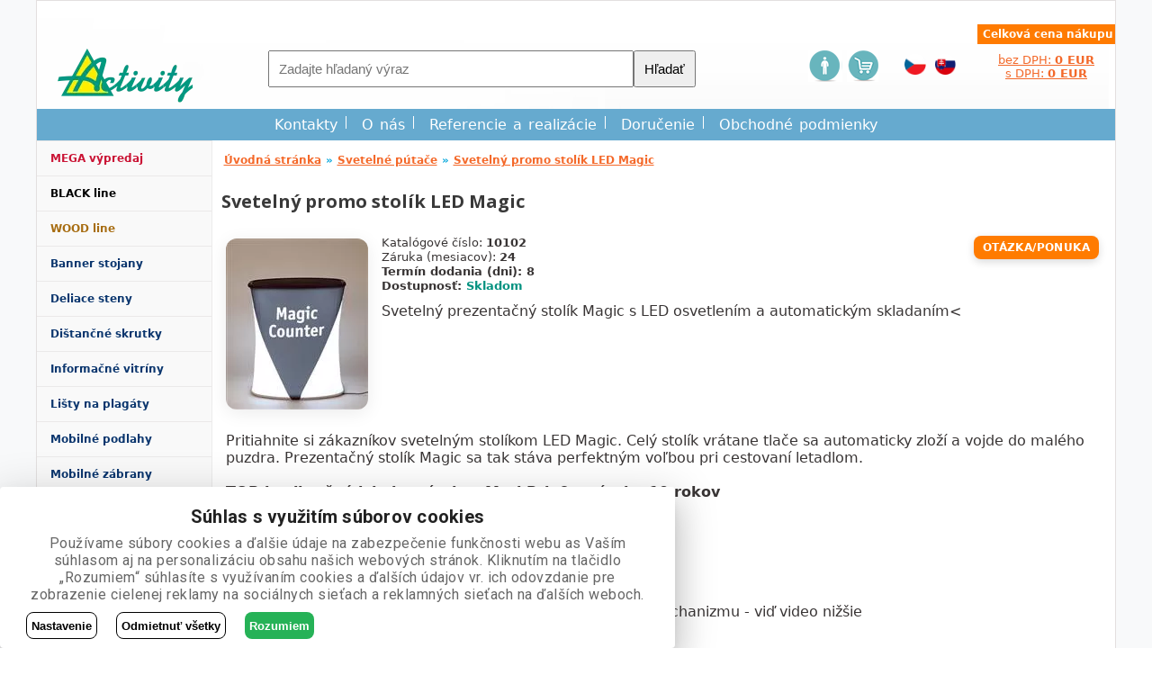

--- FILE ---
content_type: text/html; charset=utf-8
request_url: https://www.reklamne-systemy.sk/svetelny-promo-stolik-led-magic
body_size: 14070
content:
<?xml version="1.0" encoding="utf-8"?>
<!DOCTYPE html PUBLIC "-//W3C//DTD XHTML 1.0 Strict//EN" "http://www.w3.org/TR/xhtml1/DTD/xhtml1-strict.dtd">
<html xmlns="http://www.w3.org/1999/xhtml" lang="cs">
<head id="ctl01_LayoutHead"><base href="https://www.reklamne-systemy.sk/inshop/"/>
<link href="/inshop/layout/schemata/Boutique/hlmrf.css?timestamp=20251110124353" type="text/css" rel="stylesheet" />
<link href="/inshop/layout/schemata/AA_Original/hlmrf.css?timestamp=20251215114034" type="text/css" rel="stylesheet" />

            <!-- Event snippet for reklamne-systemy.sk - tag manager SK -->
            <!-- Google Tag Manager -->
            <script >
(function (w, d, s, l, i) {
                    w[l]=w[l] || []; w[l].push({
                        'gtm.start':
                            new Date().getTime(), event: 'gtm.js'
                    }); var f=d.getElementsByTagName(s)[0],
                        j=d.createElement(s), dl=l != 'dataLayer' ? '&l=' + l : ''; j.async=true; j.src =
                            'https://www.googletagmanager.com/gtm.js?id=' + i + dl; f.parentNode.insertBefore(j, f);
                })(window, document, 'script', 'dataLayer', 'GTM-WGT9RQS9');
            </script>
            <!-- End Google Tag Manager -->
    <meta http-equiv="Content-Type" content="text/html; charset=utf-8" /><meta name="author" content="Autor šablony: DPS technology s.r.o., autor aplikace: ZONER a.s. " /><meta name="keywords" content=" " /><meta http-equiv="X-UA-Compatible" content="IE=EmulateIE7" /><meta name="robots" content="index,follow" />
    <!-- Google Fonts -->
<link href="https://fonts.googleapis.com/css2?family=Open+Sans:wght@300;400;500;600;700&amp;family=Roboto:wght@300;400;500;600;700&amp;display=swap" rel="stylesheet" /><link href="/inshop/layout/pages/custom.css?timestamp=20251215014643" type="text/css" rel="stylesheet" /><link rel="icon" type="image/x-icon" href="/favicon.ico" /><link rel="stylesheet" href="https://cdn.jsdelivr.net/npm/glightbox/dist/css/glightbox.min.css" /><link rel="stylesheet" href="https://cdn.jsdelivr.net/npm/bootstrap-icons@1.10.5/font/bootstrap-icons.css" />
	<script src="https://code.jquery.com/jquery-3.6.0.min.js" >
</script>
<script type="text/javascript" >
jQuery(document).ready(function ($) {
  $("#small_menu").click(function () {
    $("#top_menu").slideToggle(250);
    $("html, body").animate({ scrollTop: $("#top_menu").offset().top }, 300);
  });
  $("#small_info").click(function () {
    $("#info_menu").slideToggle(250);
    $("html, body").animate({ scrollTop: $("#info_menu").offset().top }, 300);
  });
  $("#small_eshop").click(function () {
    $("#category_menu").slideToggle(250);
    $("html, body").animate({ scrollTop: $("#category_menu").offset().top }, 300);
  });
});
</script>
    <meta name="viewport" content="width=device-width, initial-scale=1" />
<meta name="description" content="Svetelný prezentačný stolík Magic s LED osvetlením a automatickým skladaním&lt;" />
<title>
	
        Svetelný promo stolík LED Magic |
        Prezentačné systémy, reklamné stojany, tlač a výroba reklamy
    
</title>
</head>
<body>
            <!-- Event snippet for reklamne-systemy.sk - tag manager SK -->
            <!-- Google Tag Manager (noscript) -->
            <noscript><iframe src="https://www.googletagmanager.com/ns.html?id=GTM-WGT9RQS9" height="0" width="0"
                    style="display:none;visibility:hidden"></iframe></noscript>
            <!-- End Google Tag Manager (noscript) -->
    
    
    <div class="page">
        <div class="in-page">
            <div class="header">
                <!--abc-->
<div class="header-left">
  <!-- test na jazykovou mutaci loga -->
          <a href="https://www.reklamne-systemy.sk"><picture>
	<source srcset="/inshop/layout/schemata/Aa/images/activity-logo.png.webp?timestamp=20251124032801&amp;w=480" media="(max-width: 480px)" type="image/webp">
	<source srcset="/inshop/layout/schemata/Aa/images/activity-logo.png.webp?timestamp=20251124032801&amp;w=640" media="(max-width: 640px)" type="image/webp">
	<source srcset="/inshop/layout/schemata/Aa/images/activity-logo.png.webp?timestamp=20251124032801" type="image/webp">
	<source srcset="/inshop/layout/schemata/Aa/images/activity-logo.png?timestamp=20251124032801&amp;w=480" media="(max-width: 480px)">
	<source srcset="/inshop/layout/schemata/Aa/images/activity-logo.png?timestamp=20251124032801&amp;w=640" media="(max-width: 640px)">
	<source srcset="/inshop/layout/schemata/Aa/images/activity-logo.png?timestamp=20251124032801">
	<img class="lazyload " data-src="/inshop/layout/schemata/Aa/images/activity-logo.png?timestamp=20251124032801" alt="Logo">
</picture></a>
</div>
<div class="header-middle">
    <div class="in-header-middle">
                       <!-- test na jazykovou mutaci Home-->
                             <span id="small_eshop" class="no_mobile"><img src="/inshop/layout/schemata/AA_Original/images/menu.png" alt="menu" ></span>
                              <span id="small_menu" class="no_mobile"><img src="/inshop/layout/schemata/AA_Original/images/eshop.png" alt="eshop" ></span>
                                                <a href="scripts/shop.aspx?action=Login"><img title="Prihlásenie" src="/inshop/layout/pages/loginsk.png" alt="Prihlásenie" ></a>
                        <a href="scripts/shop.aspx?action=ShowShoppingCart"><picture>
	<source srcset="/inshop/layout/schemata/AA_Original/images/cart.png.webp?timestamp=20160930090311&amp;w=480" media="(max-width: 480px)" type="image/webp">
	<source srcset="/inshop/layout/schemata/AA_Original/images/cart.png.webp?timestamp=20160930090311&amp;w=640" media="(max-width: 640px)" type="image/webp">
	<source srcset="/inshop/layout/schemata/AA_Original/images/cart.png.webp?timestamp=20160930090311" type="image/webp">
	<source srcset="/inshop/layout/schemata/AA_Original/images/cart.png?timestamp=20160930090311&amp;w=480" media="(max-width: 480px)">
	<source srcset="/inshop/layout/schemata/AA_Original/images/cart.png?timestamp=20160930090311&amp;w=640" media="(max-width: 640px)">
	<source srcset="/inshop/layout/schemata/AA_Original/images/cart.png?timestamp=20160930090311">
	<img class="lazyload " data-src="/inshop/layout/schemata/AA_Original/images/cart.png?timestamp=20160930090311" alt="Nákupný košík">
</picture></a>
                <div class="header-banner">
                    <!-- Blok vyhledĂˇvĂˇnĂ­ -->
                            <div class="search-form">
    <form id="ctl01_ctl02_ctl00_ctl00_ctl00_ctl00_ctl00_simplesearch" method="get" action="/inshop/scripts/search.aspx">
<div>

        <input name="q" type="text" id="q" placeholder="Zadajte hľadaný výraz" class="form-control" />
	<input type="hidden" value="true" name="ShowProductsFromSubLevels" >
        <button id="ctl01_ctl02_ctl00_ctl00_ctl00_ctl00_ctl00_ctl01_ctl01" onclick="doPostBack_ctl01_ctl02_ctl00_ctl00_ctl00_ctl00_ctl00_simplesearch(&#39;ctl01&#39;,&#39;Action=DoSearch&#39;); return false" class="tlacitkoObecne">Hľadať</button><input name="action" type="hidden" value="DoSearch" />
    </div>
</form>
            <ul>
            </ul>
</div>

                </div>
    </div>
</div>
<div class="header-right">
    <!-- Blok volby ikony -->
    <div class="ikony">
        <!-- test na jazykovou mutaci Home-->
                                <a href="scripts/shop.aspx?action=Login"><img title="Prihlásenie" src="/inshop/layout/pages/login.png" alt="Prihlásenie" ></a>
                        <a href="scripts/shop.aspx?action=ShowShoppingCart"><img title="Nákupný košík" src="/inshop/layout/pages/cart.png?timestamp=20240405104448" alt="Nákupný košík" /></a>
    </div>
    <!-- Blok volby mÄ›ny -->
<!-- Blok volby jazyka -->
    <div class="language"> 
 <span class="languagetext"> 
 Jazyk:
 </span> 
 <div>
 <a href="https://www.shop.activity.cz">
 <img src="/inshop/layout/img/flags/cs.png" alt="CS" border="0">
 </a>
 <a href="https://www.reklamne-systemy.sk">
 <img src="/inshop/layout/img/flags/sk.jpg" alt="CS" border="0">
 </a>
 </div>
</div>  

    <!-- Blok pĹ™ihlĂˇĹˇenĂ©ho zĂˇkaznĂ­ka -->
    <!-- Blok ceny nĂˇkupu -->
            <div class="total-price">
            <div class="total-price1">Celková cena nákupu</div>
            <p>
            <a href="scripts/shop.aspx?action=ShowShoppingCart">
            bez DPH:&nbsp;<span>0&nbsp;EUR</span>
            </a>
            </p> 
            <p>
            <a href="scripts/shop.aspx?action=ShowShoppingCart">
            s DPH:&nbsp;<span>0&nbsp;EUR</span>
            </a>
            </p>
</div>

</div>
<br class="cleaner" />
<!--HLAVICKA cmrt-->
            </div><!--header/-->
                    <div class="top-menu">
                        <ul id="top_menu">
            <li><a href="scripts/shop.aspx?action=Login">Prihlásenie</a></li>
            <li><a href="/kontaktne-info/">Kontakty</a></li>
          <li><a href="/o-firme/">O nás</a></li>
          <li><a href="/referencie/">Referencie a realizácie</a></li>
          <li><a href="/dorucenie/">Doručenie</a></li>
          <li><a href="/obchodne-podmienky/">Obchodné podmienky</a></li>
</ul> 

                    </div>
            <div class="main-obal">
                <div class="main">
                            <div class="left">
                                <!-- Blok volby jazyka -->
<!-- Blok volby měny -->
<!-- Blok volby kurzu dualnich cen -->
<!-- Blok vyhledávání -->
        <div class="search-form">
    <form id="ctl01_ctl04_ctl00_ctl00_ctl00_ctl00_ctl00_simplesearch" method="get" action="/inshop/scripts/search.aspx">
<div>

        <input name="q" type="text" id="q" placeholder="Zadajte hľadaný výraz" class="form-control" />
	<input type="hidden" value="true" name="ShowProductsFromSubLevels" >
        <button id="ctl01_ctl04_ctl00_ctl00_ctl00_ctl00_ctl00_ctl01_ctl01" onclick="doPostBack_ctl01_ctl04_ctl00_ctl00_ctl00_ctl00_ctl00_simplesearch(&#39;ctl01&#39;,&#39;Action=DoSearch&#39;); return false" class="tlacitkoObecne">Hľadať</button><input name="action" type="hidden" value="DoSearch" />
    </div>
</form>
            <ul>
            </ul>
</div>

<!-- Blok filtrů -->
<!-- Blok přihlášení zákazníka -->
<!-- Blok přihlášeného zákazníka -->
         

<!-- Blok stromu kategorií -->
        <div class="levels-tree" id="category_menu">
    <!--testovaci tag cmrt-->
            <!--jednoduchy tag-->
            <div class="levels-tree2">Kategórie</div>    
    <!--komplexni tag-->
      <!--testovaci tag cmrt2-->
            <ul id="ctl00"><li><a href="/mega-vypredaj/">MEGA výpredaj</a></li><li><a href="/black-line/">BLACK line</a></li><li><a href="/ekologicke-prezentacne-systemy/">WOOD line</a></li><li><a href="/banner-stojany/">Banner stojany</a></li><li><a href="/deliace-steny-a-priecky/">Deliace steny</a></li><li><a href="/distancne-skrutky/">Dištančné skrutky</a></li><li><a href="/informacne-vitriny/">Informačné vitríny</a></li><li><a href="/listy-na-plagaty/">Lišty na plagáty</a></li><li><a href="/mobilne-podlahy/">Mobilné podlahy</a></li><li><a href="/mobilne-zabrany/">Mobilné zábrany</a></li><li><a href="/orientacne-znacenie/">Orientačné značenie</a></li><li><a href="/vonkajsie-stojany/">Vonkajšie stojany</a></li><li><a href="/ostatne/">Ostatné</a></li><li><a href="/paravany-a-zasteny/">Paravány Flexiframe®</a></li><li><a href="/prezentacne-steny/">Prezentačné steny</a></li><li><a href="/promo-stoliky/">Promo stolíky</a></li><li><a href="/plagatove-ramy/">Plagátové rámy</a></li><li><a href="/reklamne-acka/">Reklamné áčka</a></li><li><a href="/reklamne-putace-a-stojany/">Reklamné stojany</a></li><li><a href="/reklamne-vlajky/">Reklamné vlajky</a></li><li><a href="/roll-up-bannery/">Roll Up bannery</a></li><li><a href="/stojany-na-prospekty/">Stojany na prospekty</a></li><li><a href="/svetelne-putace/"><span class='selected'>Svetelné pútače</span></a><ul><li class="SelectedTreeItem"><a href="/doplnky5/">Doplňky</a></li></ul></li><li><a href="/vystavny-system-isoframe/">Výstavný systém ISOframe®</a></li><li><a href="/zdravotnicke-potreby/">Zdravotnícke potreby</a></li></ul>
<div class="cleaner"><!--&nbsp;--></div>
</div> 

<!-- Blok socialnich siti -->
<!-- Blok Newsletter -->
<!--Blok Ankety-->
<!-- Blok uživatelkého výberu 1 -->
<!-- Blok uživatelkého výberu 2 -->
<!-- Blok uživatelkého výberu 3 -->
<!-- Blok informacni panel -->
<!-- Blok data aktualizace -->
<!--LEVY PRUH-->
                            </div>
                            <!-- end left -->
                    <div class="middle" id="kotva">
                        <div class="in-middle">
                                           
        
        <div class="breadcrumbs">
                    <span><a title="Prejsť na úvodnú stránku" href="/">&#218;vodn&#225; str&#225;nka</a></span><span>&#187;</span><span><a href="/svetelne-putace/">Sveteln&#233; p&#250;tače</a></span><span>&#187;</span><span><a title="Svetelný prezentačný stolík Magic s LED osvetlením a automatickým skladaním&lt;" href="/svetelny-promo-stolik-led-magic">Sveteln&#253; promo stol&#237;k LED Magic</a></span>
        </div>

        <form id="ctl01_ctl05_ctl00_ctl00_ctl00_ctl00_ctl00_ctl00_ctl00_ctl02_ctl00" class="productdetailform" method="post" action="/inshop/scripts/shop.aspx">
<div>
<input type='hidden' name='Shop.Form'  value='ctl01_ctl05_ctl00_ctl00_ctl00_ctl00_ctl00_ctl00_ctl00_ctl02_ctl00' />
<input type='hidden' name='__VIEWSTATE'  value='' />
<input type='hidden' name='__EVENTTARGET'  value='' />
<input type='hidden' name='__EVENTARGUMENT'  value='' />
<script type='text/javascript'>
<!--
	function doPostBack_ctl01_ctl05_ctl00_ctl00_ctl00_ctl00_ctl00_ctl00_ctl00_ctl02_ctl00(eventTarget, eventArgument) {
		var theForm = document.getElementById('ctl01_ctl05_ctl00_ctl00_ctl00_ctl00_ctl00_ctl00_ctl00_ctl02_ctl00');
		theForm.__EVENTTARGET.value = eventTarget;
		theForm.__EVENTARGUMENT.value = eventArgument;
		 if (document.createEvent && theForm.dispatchEvent)
		 {
			  var evt = document.createEvent("HTMLEvents");
			  evt.initEvent("submit", false, true);
			  theForm.dispatchEvent(evt);
		 }
		theForm.submit();
	}
//-->
</script>

            <input name="action" type="hidden" id="ctl01_ctl05_ctl00_ctl00_ctl00_ctl00_ctl00_ctl00_ctl00_ctl02_ctl01" value="addtocart" />
            <h1>
                Svetelný promo stolík LED Magic
            </h1>
            <div class="marks">
                
                
                
                
                
                
                
                
                <!-- uzivatelsky priznaky -->
                
                
                
                
                
                
                
                <!-- /uzivatelsky priznaky -->
            </div>
            <p class="detail-link">
                        <a href="scripts/shop.aspx?action=showproductform&path=productqueryform" title="Otázka/ponuka" class="button_dotaz" >
                            Otázka/ponuka
                        </a><br />
                
                
            </p>
                            
                                    <div class="cat-picture">
                                                
                                                                <a href="/inshop/catalogue/products/pictures/ledmagic3.jpg?timestamp=20220923023549"
                                                                    title="Svetelný promo stolík LED Magic">
                                                    
                                        <picture>
	<source srcset="/inshop/catalogue/products/thumbs/ledmagic3_thumb.jpg.webp?timestamp=20220929043624&amp;w=480" media="(max-width: 480px)" type="image/webp">
	<source srcset="/inshop/catalogue/products/thumbs/ledmagic3_thumb.jpg.webp?timestamp=20220929043624&amp;w=640" media="(max-width: 640px)" type="image/webp">
	<source srcset="/inshop/catalogue/products/thumbs/ledmagic3_thumb.jpg.webp?timestamp=20220929043624" type="image/webp">
	<source srcset="/inshop/catalogue/products/thumbs/ledmagic3_thumb.jpg?timestamp=20220929043624&amp;w=480" media="(max-width: 480px)">
	<source srcset="/inshop/catalogue/products/thumbs/ledmagic3_thumb.jpg?timestamp=20220929043624&amp;w=640" media="(max-width: 640px)">
	<source srcset="/inshop/catalogue/products/thumbs/ledmagic3_thumb.jpg?timestamp=20220929043624">
	<img class="lazyload " data-src="/inshop/catalogue/products/thumbs/ledmagic3_thumb.jpg?timestamp=20220929043624" alt="Svetelný promo stolík LED Magic">
</picture>
                                                
                                                        </a>
                                                    
                                    </div>
                                
            <div class="cat-description">
                <p class="cat-item-data">
                            
                                    Katalógové číslo:
                                    <span>
                                        10102
                                    </span><br />
                                
                            
                                    Záruka (mesiacov):
                                    <span>
                                        24
                                    </span><br />
                                
                            
                                   <span class="deliverytime">
                                    Termín dodania (dni):
                                    <span>
                                        8
                                    </span><br /></span>
                                
                     <!-- chc3227413--> 
                     
                            
                                    
                                            
                                                            <span class="name">
                                                                Dostupnosť:
                                                            </span> <span class="value">
                                                                <font color="#039280">Skladom</font>
                                                            </span><br />
                                                
                                        
                                
                    
                     <!-- skladem z xml chc3227413-->
                    
                            
                            
                            
                    
                </p>
                        
                                <p>
                                    Svetelný prezentačný stolík Magic s LED osvetlením a automatickým skladaním<
                                </p>
                            
                        
                                <p>
                                    Pritiahnite si zákazníkov svetelným stolíkom LED Magic. Celý stolík vrátane tlače sa automaticky zloží a vojde do malého puzdra. Prezentačný stolík Magic sa tak stáva perfektným voľbou pri cestovaní letadlom.<br><br><b>TOP kvalita švédskeho výrobca MarkBric® - záruka 10 rokov</b><br>
Možnosť LED osvetlenie - ukážka vo videu nižšie<br>
S tlačou na textil<br>Grafiku nachystajte podľa šablóny<br>
Stolík Magic je dodávaný v puzdre odolnom proti nárazu<br>
Rozmery pultu:  80 (š) x 47 (h) x 93 (v)<br>
Váha vrátane púzdra: 13 kg <br>
matické skladanie a rozkladanie pomocou pneumatického mechanizmu - viď video nižšie<br><br>
<iframe width="560" height="315" src="https://www.youtube.com/embed/Bm7klfKmeVA" frameborder="0" allow="accelerometer; autoplay; encrypted-media; gyroscope; picture-in-picture" allowfullscreen></iframe>
 <br><br>

<a href="/images/stolek_magic1.jpg" class="thickbox" rel="gal" title="Promostolek Magic">
<img src="/images/stolek_magic1.jpg" alt="Promostolek Magic" border="0" width="125"></a>
<a href="/images/stolek_magic2.jpg" class="thickbox" rel="gal"  title="Promostolek Magic">
<img src="/images/stolek_magic2.jpg" alt="Promostolek Magic" border="0" width="125"></a>
</p>
                                </p>
                            
            </div>
            <div class="cleaner">
                &nbsp;
            </div>
                    

            
                    


    
        <div class="componentgroup-name">Pult:</div>

        <div class="variant-list">
            <div class="variant-list-header">
                <div class="col-radio"></div>
                <div class="col-name">Variant</div>
                <div class="col-price">bez DPH</div>
                <div class="col-stock">Dostupnosť:</div>
            </div>
    
        <div class="variant-item selected_True">
            <div class="col-radio">
                
                        <input value="1910" name="group_81" type="radio" id="ctl01_ctl05_ctl00_ctl00_ctl00_ctl00_ctl00_ctl00_ctl00_ctl02_ctl41_ctl00_ctl00_ctl00_ctl01_ctl00_ctl00_ctl00_ctl01_ctl00_ctl00_ctl00_ctl01_ctl01_ctl05_821e56a7-455b-45d7-9282-736b17cdbac1" checked="checked" />
                    
            </div>
            <div class="col-name">
                Bez LED osvetlenia
            </div>
            <div class="col-price">
                
                        <span class="new-price">731,60&nbsp;EUR</span>
                    
            </div>
            <div class="col-stock-in">
                <!-- znovu přidána kontrola: pokud TEXT5 (dostupnost) je prázdné, nic nezobrazíme -->
                
                        
                    
            </div>
        </div>
    
        <div class="variant-item selected_False">
            <div class="col-radio">
                
                        <input value="1911" name="group_81" type="radio" id="ctl01_ctl05_ctl00_ctl00_ctl00_ctl00_ctl00_ctl00_ctl00_ctl02_ctl41_ctl00_ctl00_ctl00_ctl01_ctl00_ctl00_ctl00_ctl01_ctl00_ctl00_ctl00_ctl01_ctl02_ctl05_e5b0126e-8171-4292-b93d-88bb5f87d59c" />
                    
            </div>
            <div class="col-name">
                Vrátane LED osvetlenia
            </div>
            <div class="col-price">
                
                        <span class="new-price">986,80&nbsp;EUR</span>
                    
            </div>
            <div class="col-stock-in">
                <!-- znovu přidána kontrola: pokud TEXT5 (dostupnost) je prázdné, nic nezobrazíme -->
                
                        
                    
            </div>
        </div>
    
        </div>
    
<script >
document.addEventListener('DOMContentLoaded', function() {
    // --- Část pro obnovení pozice scrollování po refreshy ---
    const savedScrollY=sessionStorage.getItem('scrollPosition');
    if (savedScrollY) {
        window.scrollTo(0, parseInt(savedScrollY));
        sessionStorage.removeItem('scrollPosition'); // Smažeme uloženou pozici
    }
    // --- Část pro uložení pozice scrollování před odesláním ---
    const radioButtons=document.querySelectorAll('input[type="radio"][name="group_81"]');
    const recalculateButton=document.querySelector(".tlacitkoObecne.recalculate");
    if (recalculateButton) {
        radioButtons.forEach(function(radioButton) {
            radioButton.addEventListener('change', function() {
                // Uložit aktuální pozici scrollování před kliknutím na tlačítko
                sessionStorage.setItem('scrollPosition', window.scrollY.toString());
                // Programmaticky kliknout na tlačítko "Přepočítat"
                // (Tím se vyvolá refresh stránky)
                recalculateButton.click();
            });
        });
    } else {
        console.warn('Tlačítko "Přepočítat" nebylo nalezeno. Zkontrolujte jeho ID.');
    }
});
</script>

    

<div class="configure-button">

    <button id="ctl01_ctl05_ctl00_ctl00_ctl00_ctl00_ctl00_ctl00_ctl00_ctl02_ctl41_ctl00_ctl00_ctl00_ctl04_ctl00_ctl00" onclick="doPostBack_ctl01_ctl05_ctl00_ctl00_ctl00_ctl00_ctl00_ctl00_ctl00_ctl02_ctl00(&#39;ctl00&#39;,&#39;Action=RecalculateComponents&#39;); return false" class="tlacitkoObecne recalculate" type="button">Prepočítať</button>&nbsp;
  
    <button id="ctl01_ctl05_ctl00_ctl00_ctl00_ctl00_ctl00_ctl00_ctl00_ctl02_ctl41_ctl00_ctl00_ctl00_ctl03_ctl03" onclick="doPostBack_ctl01_ctl05_ctl00_ctl00_ctl00_ctl00_ctl00_ctl00_ctl00_ctl02_ctl00(&#39;ctl03&#39;,&#39;Action=ResetToDefaultComponents&#39;); return false" class="tlacitkoObecne reset" type="button">Východzia zostava</button>
</div>

                
            
            
            <!-- cmrt test-->
            <div class="cat-price-row">
                
                        <div class="cat-price-button">
                            <span>Počet ks: </span>
                                    <input name="pcf_2160" type="text" id="pcf_2160" class="count" value="1" />
                                       
                                           <button id="ctl01_ctl05_ctl00_ctl00_ctl00_ctl00_ctl00_ctl00_ctl00_ctl02_ctl45_ctl02_ctl00_ctl00" onclick="doPostBack_ctl01_ctl05_ctl00_ctl00_ctl00_ctl00_ctl00_ctl00_ctl00_ctl02_ctl00(&#39;ctl00&#39;,&#39;Action=AddConfigurableAssemblyToCart&#39;); return false" class="btn mymodal"><i class='label is-icon ico ico-add2cart'></i> Pridať do košíka</button><input name="action" type="hidden" value="AddConfigurableAssemblyToCart" /><input name="ProductID" type="hidden" value="2160" />
                                        
                        </div>
                    
                
                        <div class="cat-price">
                            
                                            
                                    Vaša cena bez DPH: <span>
                                        731,60&nbsp;EUR
                                    </span><br />
                                    Vaša cena s DPH: <span
                                        class="price-with-vat">
                                        885,24&nbsp;EUR
                                    </span>
                            <!-- ExtraPay_1 -->

<!-- ExtraPay_2 -->
 
<!-- ExtraPay_3 -->
 
<!-- ExtraPay_4 -->
 
<!-- ExtraPay_5 -->  
  

                        </div>
                    
                <div class="cleaner">
                    &nbsp;
                </div>
            </div>
                    <!-- slectlinked 3 -->
                    
        <h3 class="section-title">Odporúčame</h3>
        <div class="linked-products-grid">
    
        <div class="product-card">
            <a href="https://www.reklamne-systemy.sk/barova-stolicka-miura-original">
                <img class="product-img" src="/inshop/catalogue/products/thumbs/miura_origina_t.jpg"
                     alt="Barová stolička Miura Original">
            </a>
            <div class="product-title">
                <a href="https://www.reklamne-systemy.sk/barova-stolicka-miura-original">Barová stolička Miura Original</a>
            </div>
                    <div class="product-catalog">
                        <span class="label">Kód:</span>
                        MIURA
                    </div>
            <div class="product-price">
                                        <div class="price">
                                            250&nbsp;EUR
                                        </div>
            </div>
                    <div class="product-buy">
                        
                                <a class="btn mymodal" href='scripts/shop.aspx?action=addproducttocart&amp;productid=821'>
                                    Pridať do košíka
                                </a>
                            
                    </div>
        </div>
    
        </div> <!-- end .linked-products-grid -->
    

                    <!-- slectlinked 5 -->
                    

            <!--soubory a odkazy-->
                    
    <h3 class="section-title">Odkazy k tovaru</h3>
    <div class="downloads-list">

    <div class="file-row">
             <span class="file-name">
            <a title="Návod na přípravu grafiky" onclick="window.open(this.href,&#39;window_1434&#39;, &#39;toolbar=no,scrollbars,resizable&#39;); return false;" href="https://www.reklamne-systemy.sk/inshop/files/10102/sablona.pdf?timestamp=20251120031042"><img title="Návod na přípravu grafiky" src="/inshop/files/10102/pdf.png?timestamp=20250612012629" alt="Návod na přípravu grafiky" /></a>&nbsp;<a title="Návod na přípravu grafiky" onclick="window.open(this.href,&#39;window_1434&#39;, &#39;toolbar=no,scrollbars,resizable&#39;); return false;" href="https://www.reklamne-systemy.sk/inshop/files/10102/sablona.pdf?timestamp=20251120031042">Návod na přípravu grafiky</a>
        </span>
    </div>

    <div class="file-row">
             <span class="file-name">
            <a title="Návod na složení pultu" onclick="window.open(this.href,&#39;window_1433&#39;, &#39;toolbar=no,scrollbars,resizable&#39;); return false;" href="https://www.reklamne-systemy.sk/inshop/files/10102/slozeni.jpg?timestamp=20251118101940"><img title="Návod na složení pultu" src="/inshop/files/10102/pdf.png?timestamp=20250612012629" alt="Návod na složení pultu" /></a>&nbsp;<a title="Návod na složení pultu" onclick="window.open(this.href,&#39;window_1433&#39;, &#39;toolbar=no,scrollbars,resizable&#39;); return false;" href="https://www.reklamne-systemy.sk/inshop/files/10102/slozeni.jpg?timestamp=20251118101940">Návod na složení pultu</a>
        </span>
    </div>

    <div class="file-row">
             <span class="file-name">
            <a title="Jak správně nachystat data" href="https://www.reklamne-systemy.sk/inshop/files/data/jak-nachystat-data.pdf"><img title="Jak správně nachystat data" src="/inshop/files/10102/pdf.png?timestamp=20250612012629" alt="Jak správně nachystat data" /></a>&nbsp;<a title="Jak správně nachystat data" href="https://www.reklamne-systemy.sk/inshop/files/data/jak-nachystat-data.pdf">Jak správně nachystat data</a>
        </span>
    </div>

    </div>


        </div>
</form>
    
    
    
<!--STREDNI PRUH-->
                        </div>
                    </div>
                            <div class="right">
                                   <script type="text/javascript">
//<![CDATA[
var _hwq = _hwq || [];
    _hwq.push(['setKey', 'C48944FFCA9A9DFC80CB6798588323E3']);_hwq.push(['setTopPos', '60']);_hwq.push(['showWidget', '21']);(function() {
    var ho = document.createElement('script'); ho.type = 'text/javascript'; ho.async = true;
    ho.src = 'https://sk.im9.cz/direct/i/gjs.php?n=wdgt&sak=C48944FFCA9A9DFC80CB6798588323E3';
    var s = document.getElementsByTagName('script')[0]; s.parentNode.insertBefore(ho, s);
})();
//]]>
</script>
<!-- Blok informacni panel -->
<!-- Blok volby jazyka -->
<!-- Blok volby měny -->
<!-- Blok volby kurzu dualnich cen -->

<!-- Blok vyhledávání -->
<!-- Blok filtrů -->
<!-- Blok přihlášení zákazníka -->
<!-- Blok přihlášeného zákazníka -->
<!-- Blok stromu kategorií -->
<!-- Blok Newsletter -->
<!--Blok Ankety-->
        
<!-- blok socialnich siti -->
<!-- Blok uživatelkého výberu 1 -->
<!-- Blok uživatelkého výberu 2 -->
<!-- Blok uživatelkého výberu 3 -->
<!-- Blok data aktualizace -->
<!--PRAVY PRUH-->
                            </div>
                            <!-- end right -->
                    <div class="cleaner">
                        &nbsp;
                    </div>
                </div>
                <!-- end main -->
            </div>
            <!-- end main-obal -->
                    <div class="footer">
                        <!-- ================================= -->
<!-- 🇨🇿  ČESKÁ VERZE -->
<!-- ================================= -->
<!-- ================================= -->
<!-- 🇸🇰  SLOVENSKÁ VERZE -->
<!-- ================================= -->
<footer class="footer">
  <div class="footer-container">
    <!-- Sloupec 1: Navigácia -->
    <div class="footer-column">
      <h4>Informácie</h4>
      <ul>
        <li><a href="/kontaktne-info/">Kontakty</a></li>
        <li><a href="/o-firme/">O nás a naše služby</a></li>
		<li><a href="/dorucenie/">Doručenie</a></li>
        <li><a href="/obchodne-podmienky/">Obchodné podmienky</a></li>
        <li><a href="/referencie/">Referencie a realizácie</a></li>
      </ul>
    </div>
    <!-- Sloupec 2: Kontakt -->
    <div class="footer-column">
      <h4>Kontakt</h4>
      <p>Po - Št: 8:30 - 16:00<br>Pia: 8:30 - 15:00</p>
      <p>Olomoucká 77, 627 00 Brno (CZ)</p>
      <p>tel.: <a href="tel:+420548211748">+420 548 211 748</a><br>
      email: <a href="mailto:obchod@activity.cz">obchod@activity.cz</a></p>
    </div>
    <!-- Sloupec 3: Projekty -->
    <div class="footer-column">
      <h4>Naše projekty</h4>
      <ul>
        <li><a href="https://www.activity.cz/">Activity.cz</a></li>
        <li><a href="https://www.b2b.activity.cz/sk/">b2b.activity.cz</a></li>
        <li><a href="https://deliacesteny.sk/">Deliacesteny.sk</a></li>
        <li><a href="https://www.e-reklamnistojany.cz/">E-reklamnistojany.cz</a></li>
        <li><a href="https://www.isoframe.cz/">Isoframe.cz</a></li>
        <li><a href="https://industrialokna.cz/">Industrialokna.cz</a></li>
      </ul>
    </div>
    <!-- Sloupec 4: Hodnotenie -->
    <div class="footer-column">
      <h4>Hodnotenie</h4>
      <div class="reviews">
        <a href="https://obchody.heureka.cz/shop-activity-cz/recenze/overene"><img src="/images/heureka.svg" alt="Heureka recenzie"></a>
        <a href="https://maps.app.goo.gl/PtWdeMcrCoL1ha2WA"><img src="/images/google.svg" alt="Google recenzie"></a>
      </div>
      <div class="social">
        <a href="https://www.facebook.com/vseprovasiprezentaci"><img src="/images/facebook.png" alt="Facebook"></a>
        <a href="https://www.instagram.com/activitypromotion"><img src="/images/instagram.png" alt="Instagram"></a>
        <a href="https://www.youtube.com/channel/UCgURa4EuYngGJQsabychXuQ"><img src="/images/youtube.png" alt="YouTube"></a>
		<a href="https://cz.linkedin.com/company/activity-promotion-s-r-o-"><img src="/images/linkedin.svg" alt="YouTube"></a>
      </div>
    </div>
  </div>
</footer>
<!--PATICKA-->
                    </div>
        </div>
    </div><!--page/-->
            

    <!--chc 3216403-->
    
        
        
<div id="customModal">
    <div class="modal-content">
        <div class="header">
            Pridali ste produkt do košíka.
        </div>
        <div class="modal-footer">
            <button id="closeButton" class="btn">
                Pokračovať v nákupe
            </button>
            <a href="/nakupny-kosik" id="cartButton" class="btn" >
                Prejsť do košíka
            </a>
        </div>
    </div>
</div>
<script type="text/javascript" >
    document.addEventListener('DOMContentLoaded', function () {
        const mymodalElement=document.querySelectorAll('.mymodal');
        const modal=document.getElementById('customModal');
        const closeModal=document.getElementById('closeButton');
        const cartButton=document.getElementById('cartButton');
        function openModal() {
            modal.style.display='block';
        }
        function hideModal() {
            modal.style.display='none';
        }
        // Check if the modal should be opened after page reload
        if (localStorage.getItem('openModalAfterReload') === 'true') {
            localStorage.removeItem('openModalAfterReload');
            openModal();
        }
        mymodalElement.forEach(function (element) {
            element.addEventListener('click', function (e) {
                localStorage.setItem('openModalAfterReload', 'true');
            });
        });
        if (closeModal) {
            closeModal.addEventListener('click', function () {
                hideModal();
            });
        }
        if (cartButton) {
            cartButton.addEventListener('click', function (e) {
                e.preventDefault(); // Prevent default behavior
                hideModal();
                // Redirect to the URL from the href attribute
                window.location.href=cartButton.getAttribute('href');
            });
        }
    });
</script>

    <!-- cookies -->
    <script src="//cdnjs.cloudflare.com/ajax/libs/jquery-cookie/1.4.1/jquery.cookie.min.js" type="text/javascript" >
</script>
    <style>
        .cookie-line {
            background-color: #3d4951;
            border-top: 2px solid #2c353a;
            bottom: 0;
            display: none;
            left: 0;
            padding-bottom: 10px;
            padding-top: 10px;
            position: fixed;
            right: 0;
            width: 100%;
            z-index: 99999;
        }
        .eu-cookies .cookie-line {
            display: block;
        }
        .cookie-line .container {
            align-items: center;
            display: flex;
            max-width: 980px;
            margin-left: auto;
            margin-right: auto;
        }
        .cookie-line p {
            color: #ffffff;
            font-size: 12px;
            padding-right: 15px;
        }
        .cookie-line a {
            color: #ffffff;
        }
        .eu-cookies #footer {
            padding-bottom: 58px;
        }
        .eu-cookies .cookie-line {
            display: block;
        }
    </style>
    
    <script >
        if ($.cookie('eu-cookies-accepted') === undefined) {
            var $body=$('body');
            $body.addClass('eu-cookies');
        };
    </script>
    <script >
        if ($.cookie('eu-cookies-accepted') === undefined) {
            var $body=$('body');
            $body.addClass('eu-cookies');
        };
        $('.cookie-line button').click(function (e) {
            e.preventDefault();
            $.cookie('eu-cookies-accepted', 'set', { path: '/', expires: 365 });
            $body.removeClass('eu-cookies');
        })
    </script>
    <!-- /cookies -->
    <script src="/inshop/layout/pages/jquery.matchHeight.js" type="text/javascript" >
</script>
    <script >
        $(function () {
            $('.product-list-row').matchHeight();
            $('.product-list-row .marks').matchHeight();
        });
    </script>
	<script src="https://cdn.jsdelivr.net/npm/glightbox/dist/js/glightbox.min.js" >
</script>
<script >
document.addEventListener("DOMContentLoaded", function() {
  const links=document.querySelectorAll('a.thickbox');
  links.forEach(link => {
    link.classList.add('glightbox');
    link.setAttribute('data-gallery', link.getAttribute('rel') || 'gal');
    link.setAttribute('data-title', link.getAttribute('title') || '');
  });
  const lightbox=GLightbox({ touchNavigation: true, loop: true });
});
</script>
<!-- #3245644 -->


 <link rel="stylesheet" href="https://cdn.jsdelivr.net/npm/svelte-material-ui@6.0.0-beta.4/bare.css">
 <style type="text/css">
 	.mdc-dialog--open{
 		z-index: 999;
 	}
   /* Celý dialog přemístíme vlevo dole */
.mdc-dialog {
    position: fixed !important;
    bottom: 0 !important;
    left: 0 !important;
    top: auto !important;
    justify-content: flex-start !important;
    width: 0% !important;
}
/* Zrušíme centrování */
.mdc-dialog__scrim {
    align-items: flex-end !important;
    justify-content: flex-start !important;
    width: 0% !important;
}
.mdc-dialog__container {
    align-items: flex-end !important;
    justify-content: flex-start !important;
}
/* Volitelné: aby dialog nepřeskakoval */
.mdc-dialog__surface {
    margin: 0 !important;
} 
.mdc-dialog__title {
    display: block;
    margin-top: 0;
    position: relative;
    flex-shrink: 0;
    box-sizing: border-box;
    margin: 0 0 1px;
    padding: 0 24px 3px;
}
   .mdc-dialog .mdc-dialog__content {
    padding: 0px 24px 0px 24px;
} 
@media (min-width: 592px) {
    .mdc-dialog .mdc-dialog__surface {
        max-width: 750px !important;
    }
}
.cookies-actions.svelte-bfoedw {
    padding: 10px 24px 10px 24px;
}
 </style>
     <div id="inshopCookies">
    </div>
<script >
				var cookiesStrings={
		headline1 : "Súhlas s využitím súborov cookies",
		headline2 : "Nastavenie",
		btnSetting : "Nastavenie",
		btnSave : "Uložiť vybrané",
		btnRejectAll : "Odmietnuť všetky",
		btnAcceptAll : "Prijať všetky cookies",
		screen1 : "<p>Na našom webe pracujeme so súbormi cookies, ktoré nám pomáhajú skvalitniť naše služby a personalizovať ponuky. </p><p>Súbory cookies si pamätajú, čo a ako vo svojom prehliadači na danom zariadení robíte. Vďaka tomu webová stránka funguje podľa vás a je schopná sa prispôsobiť vašim preferenciám. </p><p>Blokovanie niektorých typov súborov môže mať vplyv na vašu užívateľskú skúsenosť s naším webom, taktiež nebudeme schopní poskytnúť vám ponuku na základe vašich preferencií.</p>",
		screen2p1 : "<p>Využívame súbory cookies a ďalšie technológie pre lepší užívateľský zážitok na webe. Existuje niekoľko druhov súborov cookies, ktoré využívame na zber dát. Kliknutím na Prijať všetko udeľujete súhlas so všetkými typmi týchto súborov, pomocou ktorých môžeme naplno využívať nástroje na personalizáciu ponuky služieb. </p><p>Viac informácií získate na stránke o súboroch cookies. Svoje preferencie ohľadom nastavenia cookies potvrdíte kliknutím na prepínač.",
		screen2p2 : "Viac informácií získate na stránke o súboroch cookies. Svoje preferencie nastavenia cookies vyjadríte kliknutím na prepínač (prepínač v polohe vpravo vyjadruje súhlas).",
		screen2set1 : "Nevyhnutné",
		screen2set1label : "Vždy povolené",
		screen2set1p : "Tieto cookies sú nevyhnutné pre funkčnosť webu, ako napríklad správne zobrazenie webu, nastavenie súhlasov atď., preto nemôžu byť vypnuté. Neukladajú žiadne osobné údaje.",
		screen2set2 : "Výkonnostné",
		screen2set2p : "Výkonnostné cookies zhromažďujú anonymné informácie o navštívených stránkach ao pohybe návštevníka na webe. Tieto cookies slúžia na zlepšenie fungovania webových stránok a umožňujú nám prispôsobovať webové stránky a zlepšovať ich používanie.",
		screen3set : "Marketingové",
		screen3setp : "Marketingové cookies nám pomáhajú vytvoriť pre vás relevantné a zaujímavé obchodné oznámenia. Bez týchto cookies sa vám budú naďalej zobrazovať obchodné oznámenia, avšak nebudú pre vás relevantné.",
		allow : "Povolené",
		disallow : "Zakázané"
	}
		  		
		  		
		  				cookiesStrings={
						headline1 : "Súhlas s využitím súborov cookies",
						headline2 : "Nastavenie",
						btnSetting : "Nastavenie",
						btnSave : "Uložiť vybrané",
						btnRejectAll : "Odmietnuť všetky",
						btnAcceptAll : "Rozumiem",
						screen1 : "<p>Používame súbory cookies a ďalšie údaje na zabezpečenie funkčnosti webu as Vaším súhlasom aj na personalizáciu obsahu našich webových stránok. Kliknutím na tlačidlo „Rozumiem“ súhlasíte s využívaním cookies a ďalších údajov vr. ich odovzdanie pre zobrazenie cielenej reklamy na sociálnych sieťach a reklamných sieťach na ďalších weboch.</p>",
						screen2p1 : "<p>Využívame súbory cookies a ďalšie technológie pre lepší užívateľský zážitok na webe. Existuje niekoľko druhov súborov cookies, ktoré využívame na zber dát. Kliknutím na Prijať všetko udeľujete súhlas so všetkými typmi týchto súborov, pomocou ktorých môžeme naplno využívať nástroje na personalizáciu ponuky služieb. </p><p>Viac informácií získate na stránke o <a href=\"/inshop/scripts/shop.aspx?action=ViewTemplate&Path=CookiesExplained\">súboroch cookies</a>. Svoje preferencie ohľadom nastavenia cookies potvrdíte kliknutím na prepínač.</p>",
						screen2p2 : "Viac informácií získate na stránke o súboroch cookies. Svoje preferencie nastavenia cookies vyjadríte kliknutím na prepínač (prepínač v polohe vpravo vyjadruje súhlas).",
						screen2set1 : "Nevyhnutné",
						screen2set1label : "Vždy povolené",
						screen2set1p : "Tieto cookies sú nevyhnutné pre funkčnosť webu, ako napríklad správne zobrazenie webu, nastavenie súhlasov atď., preto nemôžu byť vypnuté. Neukladajú žiadne osobné údaje.",
						screen2set2 : "Výkonnostné",
						screen2set2p : "Výkonnostné cookies zhromažďujú anonymné informácie o navštívených stránkach ao pohybe návštevníka na webe. Tieto cookies slúžia na zlepšenie fungovania webových stránok a umožňujú nám prispôsobovať webové stránky a zlepšovať ich používanie.",
						screen3set : "Marketingové",
						screen3setp : "Marketingové cookies nám pomáhajú vytvoriť pre vás relevantné a zaujímavé obchodné oznámenia. Bez týchto cookies sa vám budú naďalej zobrazovať obchodné oznámenia, avšak nebudú pre vás relevantné.",
						allow : "Povolené",
						disallow : "Zakázané"
					}
		  			
		  		
		  		
	var cookiesSettings={
		cookiesExpireDays : 30,
		hasGtag : false
	}
</script>

			<script type="text/javascript" src="/inshop/Layout/Libs/cookies2022/app/index.fc7fe.js" >
</script>
	
</body>
</html> 


--- FILE ---
content_type: text/css
request_url: https://www.reklamne-systemy.sk/inshop/layout/pages/custom.css?timestamp=20251215014643
body_size: 18948
content:

.top-info-bar {
  background: #2c6846;
  color: #fff;
  text-align: center;
  font-size: 16px;
  padding: 8px 12px;
  line-height: 1.4;
  z-index: 9999;
}

@media (max-width: 768px) {
  .top-info-bar {
    font-size: 14px;
    padding: 6px 10px;
  }
}


/* ======== maxi ======== */

.product-faq {
  margin: 2rem 0;
  font-family: inherit;
}

.product-faq__wrapper {
  border: 2px solid #f28c00; 
  border-radius: 10px;
  background-color: #fff7ed;
  transition: box-shadow 0.2s ease, border-color 0.2s ease;
}


/* Hlavní řádek „Často kladené dotazy“ */
.product-faq__summary {
  list-style: none;
  cursor: pointer;
  padding: 1rem 1.25rem;
  margin: 0;
  display: flex;
  align-items: center;
  justify-content: space-between;
  font-weight: 600;
  font-size: 1rem;
}

.product-faq__summary::-webkit-details-marker {
  display: none;
}



/* Ikonka + / – */
.product-faq__icon {
  margin-left: 1rem;
  font-size: 1.2rem;
  transition: transform 0.2s ease;
}

/* Otevřený stav */
.product-faq__wrapper[open] .product-faq__icon {
  transform: rotate(45deg);
}



/* Obsah FAQ po rozkliknutí */
.product-faq__content {
  padding: 0 1.25rem 1.25rem;
  border-top: 1px solid #e0e0e0;
}

.product-faq__item {
  padding: 1rem 0;
  border-bottom: 1px solid #eeeeee;
}

.product-faq__item:last-child {
  border-bottom: none;
}

.product-faq__item h3 {
  margin: 0 0 0.25rem;
  font-size: 0.98rem;
  font-weight: 600;
  color: #000000;
}

.product-faq__item p {
  margin: 0;
  font-size: 0.94rem;
  line-height: 1.5;
  color: #444444;
}

/* Responsivita – menší padding na mobilech */
@media (max-width: 600px) {
  .product-faq__summary {
    padding: 0.85rem 1rem;
    font-size: 0.98rem;
  }

  .product-faq__content {
    padding: 0 1rem 1rem;
  }
}

.kats{
font-size: 92%;
 }

/* ======== home ======== */



    :root{--accent:#36917d;--muted:#666}
    body{font-family:system-ui,-apple-system,"Segoe UI",Roboto,Arial; margin:0; color:#222; background:#f8f9fa;}
    .container{max-width:1200px;margin:0 auto;padding:22px;}
    .hero{display:flex;gap:24px;align-items:center;padding:28px;background:#fff;border-radius:12px;box-shadow:0 8px 22px rgba(0,0,0,0.04);margin-bottom:22px;}
    .hero .left{flex:1}
    .hero h1{margin:0;font-size:1.9rem;color:#0e3b37}
    .hero p{margin:10px 0 0;color:#555;font-size:1.03rem}
    .hero .cta{margin-top:16px}
    .btn{background:var(--accent);color:#fff;padding:10px 16px;border-radius:10px;text-decoration:none;font-weight:600;display:inline-block}

.hero .right {
  flex: 0 0 280px;
  text-align: center;
}

.hero .left {
  padding-left: 10px; 
  padding-bottom: 10px;
}


.hero .right img {
  width: 100%;      
  height: auto;
  border-radius: 10px;
}

/* HERO – klikací karta vpravo */
.hero .right.home-card {
  flex: 0 0 280px;       
  max-width: 280px;
  height: auto;        
  padding: 14px;         
}


.hero .right.home-card img {
  width: 100%;
  height: auto;
  max-height: 280px;    
  object-fit: contain;
  margin-bottom: 10px;
}


.hero .right.home-card span {
  font-size: 0.95rem;
  font-weight: 600;
}



    /* sekce recenze + trust */
    .trust{display:flex;gap:18px;align-items:flex-start;margin:20px 0;padding:18px;background:#fff;border-radius:12px;border:1px solid #eee}
    .trust .stars{font-size:1.1rem;color:#f5a623}
    .trust .badges{display:flex;gap:8px;flex-wrap:wrap}
    .review {background:#fff;padding:14px;border-radius:8px;border:1px solid rgba(0,0,0,0.04);max-width:320px}

    /* SEO text */
    .seo-block{background:#fff;padding:18px;border-radius:8px;margin-top:20px;border:1px solid #eee;line-height:1.65}
    .seo-block h2{color:#153435}

    /* responsive */
    @media (max-width:1100px){ .home-card{flex:0 1 calc(25% - 18px)} .home-card--featured{flex:1 1 100%;max-width:100%}}
    @media (max-width:700px){ .hero{flex-direction:column} .hero .right{order:-1;width:100%} .home-card{flex:0 1 calc(50% - 16px);height:220px} }
	


.cat-picture + .cat-description .cat-item-description {

    font-size: 14px;
}

.cat-picture + .cat-description .cat-item-data {
    font-size: 13px;
}


  /* odrážky ul li */

.cat-description ul {
    max-width: 800px;
    margin: 0 auto;
    padding-left: 1.5rem;
	font-size: 100%;
}

.cat-description li {
    display: list-item;
    white-space: normal;
}

.cat-description ul,
.cat-description li,
.product-description li p {
    text-align: left !important;
}

.c-description ul {
    max-width: 900px;
    margin: 30px auto 15px;
    padding-left: 0;
    list-style: none;
}

.c-description li {
    padding-left: 28px;
    margin-bottom: 8px;
    position: relative;
    line-height: 1.6;
}

.c-description li::before {
    content: "✔";
    position: absolute;
    left: 0;
    color: #f36b21;
    font-weight: bold;
}

@media (min-width: 900px) {
    .c-description ul {
        display: grid;
        grid-template-columns: 1fr 1fr;
        gap: 12px 40px;
    }
}

  /* detaily produktu */	
  
  
/* Základ popisu produktu */
.p-description {
    max-width: 900px;
    line-height: 1.7;
}

.cat-description .p-description p {
    margin-bottom: 1em !important;
}


/* Box s výhodami */
.p-benefits-box {
    margin: 28px 0 34px;
    background: #fafafa;
    padding: 15px 26px 15px;
    border-radius: 8px;
    border-left: 4px solid #f36b21;
}

/* Automatický nadpis benefit boxu */
.p-benefits-box::before {
    content: "Hlavní výhody";
    display: block;
    margin-bottom: 0.5em;
    font-size: 1.1rem;
    font-weight: 600;
	margin-bottom: 1.2em;
}


/* Nadpis */
.p-benefits-title {
    margin: 0 0 20px;
    font-size: 1.1rem;
    font-weight: 600;
}

/* Seznam – totální reset markerů */
.p-benefits {
    margin: 0;
    padding: 0;
    list-style: none !important;
}

/* ZRUŠENÍ všech markerů ze šablony */
.p-benefits li {
    list-style: none !important;
}

.p-benefits li::marker {
    content: none !important;
}

.p-benefits li::before {
    content: "✔";
    position: absolute;
    left: 0;
    top: 2px;
    color: #f36b21;
    font-size: 0.9rem;
    font-weight: 700;
}

/* Položky */
.p-benefits li {
    position: relative;
    padding-left: 34px;
    margin-bottom: 6px;
    font-size: 0.95rem;
    line-height: 1.45;
}

/* Jemný hover */
.p-benefits li:hover {
    transform: translateX(2px);
    transition: transform 0.15s ease;
}

/* Desktop layout */
@media (min-width: 1100px) {
    .p-benefits {
        display: grid;
        grid-template-columns: 1fr 1fr;
        column-gap: 36px;
    }

    .p-benefits li {
        white-space: normal;      /* povolit zalomení */
        overflow-wrap: anywhere;  /* nikdy nepřetékat */
    }
}



/* Dlouhý popis produktu začne vždy POD fotkou */
.cat-description .p-description {
    clear: both;
    width: 100%;

}

/* U produktů bez .p-description:
   zlom obtékání až OD DRUHÉHO odstavce po datech */
.cat-description > p.cat-item-data + p + p {
    clear: both;
    width: 100%;

}

.cat-picture {

    margin-bottom: 15px; /* ← TADY */
}



  /* h2 nadpisy */	
	
h2
{
	
	color: #404040;
	font-size: 16px;
	margin: 0;
	
}

h2.product-list-name {

font-size: 100%
}

.cat-description h2 {
    margin-bottom: 0.5em;
}


.holiday-notice {
  margin: 20px 0 30px;
  padding: 18px 22px;
  border: 2px solid #c62828;
  background: #fff4f4;
  color: #000;
  font-size: 16px;
  line-height: 1.5;
  border-radius: 8px;
}

.holiday-notice strong {
  display: block;
  font-size: 18px;
  margin-bottom: 6px;
  color: #c62828;
}




/* HOMEPAGE GRID */
.home-grid {
  display:flex;
  flex-wrap:wrap;
  gap:18px;
  justify-content:center;
  margin:18px 0 28px;
 
}

.home-card {
  background:#fff;
  border:1px solid #eee !important;
  border-radius:12px;
  padding:18px;
  flex:0 1 calc(20% - 18px);
  max-width:220px;
  display:flex;
  flex-direction:column;
  align-items:center;
  text-align:center;
  transition:all .18s ease;
  box-sizing:border-box;
  height:250px;
  justify-content:flex-start;
  text-decoration:none !important; 
 
  
}

.home-card img {
  width:180px;
  height:110px;
  object-fit:contain;
  margin-bottom:10px;
}

.home-card span {
  font-weight:700;
  color:#222;
  font-size:0.95rem;
  text-decoration:none !important; 
}


.home-card:hover {
  transform: translateY(-5px);
  box-shadow: 0 10px 20px rgba(0,0,0,0.08);
  border: 1px solid #ff7b00 !important;
  border-color: #ff7b00 !important;
  text-decoration:none !important;
}

.home-card:hover span {
  text-decoration:none !important;
}



/* FEATURED CARD */
.home-card--featured {
  flex:1 1 calc(40% - 18px);
  max-width:520px;
  height:260px;
  align-items:flex-start;
  padding:22px;
  display:flex;
  gap:16px;

}

.home-card--featured img {
  width:500px;
  height:200px;
  object-fit:cover;
  border-radius:8px;
}

.home-card--featured .content {
  display:flex;
  flex-direction:column;
  justify-content:center;
  
}

/* full-bleed */
.home-card--featured.full-bleed .content {
  max-width:1200px;
  margin:0 auto;
  width:100%;
  display:flex;
  align-items:center;
  justify-content:flex-start;
  gap:20px;
  
}

/* --- small grids --- */
.small-grid {
  max-width:1200px;
  margin:20px auto 0;
  display:grid;
  gap:18px;
  box-sizing:border-box;
  padding:0 12px;

}

.small-grid--4 { grid-template-columns: repeat(4, 1fr); }
.small-grid--3 { grid-template-columns: repeat(3, 1fr); }

.small-grid .home-card {
  height:auto;
  padding:18px;
  display:flex;
  flex-direction:column;
  align-items:center;
  justify-content:flex-start;
  text-decoration:none !important;
  
}

.trust > div:first-child {
  text-align: center;
}


.cta-help {
  align-items: center;
}

#homepage {
  margin-top: 0 !important;
  padding-top: 0 !important;
}



/* responsive */
@media (max-width:1000px) {
  .small-grid--4 { grid-template-columns: repeat(2, 1fr); }
  .small-grid--3 { grid-template-columns: repeat(2, 1fr); }
  .home-card--featured.full-bleed {
    padding:20px;
    flex-direction:column;
  }
  .home-card--featured.full-bleed img {
    width:100%;
    max-width:100%;
    margin-bottom:12px;
  }
}

@media (max-width:700px) {
  .small-grid--4, .small-grid--3 { grid-template-columns: 1fr; }
  .home-card--featured.full-bleed {
    border-radius:12px;
    margin-left:0;
    margin-right:0;
    width:auto;
  }
}

@media (max-width: 700px) {
  .hero {
    flex-direction: column;
    align-items: stretch;
  }

  .hero .right {
    order: -1;
    width: 100%;
  }

  .hero .right.home-card {
    flex: 1 1 100%;
    max-width: 100%;
    width: 100%;
    padding: 12px;
  }

  .hero .right.home-card img {
    max-height: none;
  }
}


@media (max-width: 900px) {
  .home-grid {
    justify-content: center;
  }

  .home-card {
    flex: 1 1 calc(50% - 18px);
    max-width: none;
    height: auto;
  }
}

@media (max-width: 600px) {
  .home-grid {
    flex-direction: column;
    align-items: stretch;
  }

  .home-card {
    flex: 1 1 100%;
    width: 100%;
    max-width: 100%;
    height: auto;
  }
}

@media (max-width: 900px) {
  .home-card--featured {
    flex: 1 1 100%;
    max-width: 100%;
    height: auto;
    flex-direction: column;
  }

  .home-card--featured img {
    width: 100%;
    height: auto;
  }
}

@media (max-width: 800px) {
  .trust {
    flex-direction: column;
    align-items: center;
    text-align: center;
    gap: 6px !important;                   
    padding-top: 14px;
    padding-bottom: 14px;
  }

  .trust > div:first-child {
    flex: 0 0 auto;
    width: 100%;
  }
  
    .trust > div:nth-child(2) {
    display: flex !important;
    flex-direction: column;
    align-items: stretch;
    width: 100%;
    gap: 8px;
  }

  .trust .review {
    width: 100%;
    max-width: 480px;            
    margin: 0 auto;
  }
}

@media (max-width: 600px) {
  .container {
    padding: 14px;
  }

  .hero {
    padding: 18px;
  }
}

/* mobil – text a tlačítko pod sebe na střed */
@media (max-width: 800px) {
  .cta-help {
    flex-direction: column;
    align-items: center;
    text-align: center;
  }

  .cta-help > div:first-child {
    flex: 0 0 auto;
    width: 100%;
  }

  .cta-help > div:last-child {
    flex: 0 0 auto;
    width: 100%;
    text-align: center;
    margin-top: 12px;
  }

  .cta-help .btn {
    display: inline-block;
    margin: 0 auto;
  }
}

@media (max-width: 800px) {
  /* CTA blok – poslední sekce na homepage */
  #homepage > section:last-of-type {
    flex-direction: column;
    align-items: center;
    text-align: center;
  }

  /* oba vnitřní bloky už se nesmí natahovat na výšku */
  #homepage > section:last-of-type > div:first-child,
  #homepage > section:last-of-type > div:last-child {
    flex: 0 0 auto !important;
    width: 100%;
  }

  /* wrapper na tlačítko */
  #homepage > section:last-of-type > div:last-child {
    margin-top: 12px;
    text-align: center;
  }

  /* samotné tlačítko – doprostřed */
  #homepage > section:last-of-type .btn {
    display: inline-block;
    margin: 0 auto;
  }
}

@media (max-width: 600px) {
  .btn {
    display: flex !important;
    justify-content: center !important;
    align-items: center !important;
  }
}

@media (max-width: 600px) {
.trust .badges {
  display:flex;
  justify-content:center;
  margin-top:40px !important;
}
}


@media (max-width: 600px) {
  .home-card.mob-2col {
    flex: 0 1 calc(50% - 12px); /* 2 vedle sebe */
    max-width: none;
    height: auto;
  }


  .home-card.mob-2col img {
    width: 90%;
    max-width: 160px;
    height: 90px;
    object-fit: contain;
  }
}

@media (max-width: 600px) {
  /* místo gridu použijeme na mobilu flex */
  .small-grid {
    display: flex;
    flex-wrap: wrap;
    gap: 12px;
  }

  /* výchozí stav – všechny karty na 100 % šířky */
  .small-grid .home-card {
    flex: 0 0 100%;
  }

  /* jen vybrané karty (s class="mob-2col") budou 2 vedle sebe */
  .small-grid .home-card.mob-2col {
    flex: 0 0 calc(50% - 12px);
  }
}

@media (max-width: 600px) {
  /* vystředí poslední kartu v každém small-grid při lichém počtu */
  .small-grid .home-card:last-child {
    margin-left: auto;
    margin-right: auto;
  }
}


/* výchozí stav – mobilní Modulate je skrytá */
.home-card--featured.home-card--modulate-mobile {
  display: none;
}

/* na mobilu: */
@media (max-width: 600px) {

  /* 1) skryje originální Modulate v HERO */
  .home-card--modulate-desktop {
    display: none !important;
  }

  /* 2) ukáže Modulate na novém místě pod ISOframe */
  .home-card--featured.home-card--modulate-mobile {
    display: flex !important;
    width: 100%;
    max-width: 480px;
    margin: 0 auto 16px;
    align-items: center;
    justify-content: center;
    text-align: center;
    min-height: 200px; /* menší, ne obří */
  }

  /* obrázek trochu zmenšíme, aby nevypadal jak billboard 😂 */
  .home-card--modulate-mobile img {
    max-height: 140px;
    width: 100%;
    object-fit: contain;
  }

  /* text v buttonu už máš vyřešený jinde ✅, ale ještě:
     pokud chceš mít 100% jistotu že ten span v featured bude centrovaný: */
  .home-card--modulate-mobile .content span {
    width: 100%;
    text-align: center;
    justify-content: center;
  }
}



/* ======== HARD FIX proti eshopu, aby grid držel ======== */

.category-grid {
  display: flex !important;
  flex-wrap: wrap !important;
  justify-content: center !important;
  gap: 22px !important;
  max-width: 1200px;
  margin: 40px auto 20px auto;
  padding: 0 10px;
  box-sizing: border-box;
  /* ochrana proti dědění z šablony */
  -webkit-font-smoothing: antialiased;
  text-rendering: optimizeLegibility;
}

/* Reset e-shop stylů na <a> tagy uvnitř */
.category-grid .category-item {
  all: unset;                     
  display: flex !important;
  flex-direction: column;
  align-items: center;
  justify-content: flex-start;
  text-decoration: none;
  cursor: pointer;
  background: #fff;
  border: 1px solid #ddd;
  border-radius: 14px;
  padding: 20px 15px;
  box-sizing: border-box;
  transition: .25s ease;
  min-width: 0;                   
  overflow: hidden;
}

/* Základní (default) velikosti pro 5 oken na řádek */

.category-grid--5 .category-item {
  flex: 0 1 calc(20% - 22px) !important;
  max-width: calc(20% - 22px);
}

/* Sada pro 4 okna (pokud používáš) */
.category-grid--4 .category-item {
  flex: 0 1 calc(25% - 22px) !important;
  max-width: calc(25% - 22px);
}

/* Sada pro 3 okna — uděláme "o něco větší" variantu */
.category-grid--3 .category-item {
  flex: 0 1 calc(33.333% - 22px) !important;
  max-width: calc(33.333% - 22px);

  padding: 22px 18px !important;
}
.category-grid--3 .category-item img {
  width: 160px !important;  
  height: 160px !important;
}
.category-grid--3 .category-item span {
  font-size: 1.08rem !important;
}

/* === Hlavní změna: SADA PRO 2 OKNA - NENÍ POVOLENO RŮST A MÁ MAX-WIDTH === */

.category-grid--2 .category-item {
  flex: 0 1 420px !important;         
  max-width: 250px !important;
  padding: 24px 20px !important;
}
.category-grid--2 .category-item img {
  width: 180px !important;
  height: 180px !important;
}
.category-grid--2 .category-item span {
  font-size: 1.12rem !important;
}

/* Fix obrazků – default (pokryto variantami výše) */
.category-grid .category-item img {
  width: 140px !important;
  height: 140px !important;
  object-fit: contain;
  margin-bottom: 12px;
  display: block;
  max-width: 100%;
  height: auto;
  margin-top: auto !important;
}


.category-grid .category-item span {
	
  font-size: 1rem;
  font-weight: 600;
  color: #333;
  display: -webkit-box !important;
  -webkit-line-clamp: 2;
  -webkit-box-orient: vertical;
  white-space: normal;
  overflow: hidden;
  text-overflow: ellipsis;

  text-decoration: none !important;
  text-align: center;
  width: 100%;
  padding: 0 0;
  box-sizing: border-box;
}

/* Hover efekt: zachovat spodní border, žádné podtržení textu */
.category-grid .category-item:hover {
  transform: translateY(-5px);
  box-shadow: 0 10px 20px rgba(0,0,0,0.08);
  border: 1px solid #ff7b00 !important;
  border-color: #ff7b00;
  text-decoration: none !important;
}
.category-grid .category-item:hover span {
  text-decoration: none !important;
}


.category-grid .category-item {
  text-decoration: none !important;
  display: flex !important;
  flex-direction: column;
  justify-content: space-between !important; 
  align-items: center;
  
}


/* Speciální úprava jen pro obrázek "Stany a nafukovadla" */
.big-stan-img {
  width: 200px !important;
  height: auto !important;
}


@media (max-width: 700px) {
  .big-stan-img {
    width: 150px !important;
  }
}


.stany {
	
text-align: center;
width: 100%;
font-size: 90%;
	
}


.stany a
{
display: inline-block;
float: none;
margin-left: 10px;
text-decoration: none;
}


.stany a span{

display: block;
text-align: center;
padding: 5px 0;
border: 1px solid #f6f6f6;
border-top: 0;
width: 300px;
background: #409ac4;
color: white;
text-decoration: none;
letter-spacing: 0.05em;
font-weight: bold;

}

.stany a:hover span{
background: #267194;
}

.stany span{
		margin-bottom: 10px;
}


.stany a:hover

{
	text-decoration: none;
	border-bottom: none;
	
}


/* ================= RESPONZIVNÍ ČÁST ================= */


@media (max-width: 900px) {
  /* pokud máš 5 -> zmenšíme na 3 sloupce */
  .category-grid--5 .category-item {
    flex: 0 1 calc(33.333% - 18px) !important;
    max-width: calc(33.333% - 18px) !important;
    padding: 20px 14px !important;
  }
  .category-grid--5 .category-item img { width: 120px !important; height: 120px !important; }
  .category-grid--5 .category-item span { font-size: 1.02rem !important; }

  /* 4 -> 3 sloupce */
  .category-grid--4 .category-item {
    flex: 0 1 calc(33.333% - 18px) !important;
    max-width: calc(33.333% - 18px) !important;
  }

  /* 3 -> zůstane 3 sloupce, ale omezíme max-width */
  .category-grid--3 .category-item {
    flex: 0 1 calc(33.333% - 18px) !important;
    max-width: calc(33.333% - 18px) !important;
    padding: 20px 14px !important;
  }

  /* 2 -> na tabletech zmenšíme šířku aby se vešly elegantně */
  .category-grid--2 .category-item {
    flex: 0 1 calc(50% - 18px) !important;
    max-width: calc(50% - 18px) !important;
    padding: 18px 14px !important;
  }
}

/* Mobilní layout: chceme 2 sloupce (vedle sebe) i pro sadu --2 */
@media (max-width: 700px) {
  /* obecné pravidlo: default se zmenší na 2 sloupce */
  .category-grid .category-item {
    flex: 0 1 calc(50% - 18px) !important;
    max-width: calc(50% - 18px) !important;
  }

  /* ALE: pokud explicitně používáš category-grid--3 a máš málo místa,
     chceme zachovat čitelnost - stále 2 sloupce */
  .category-grid--3 .category-item {
    flex: 0 1 calc(50% - 18px) !important;
    max-width: calc(50% - 18px) !important;
    padding: 18px 12px !important;
  }

  /* pro sadu 2: udržet 2 sloupce na mobilu (ne stacked) */
  .category-grid--2 .category-item {
    flex: 0 1 calc(50% - 18px) !important;
    max-width: calc(50% - 18px) !important;
    padding: 16px 10px !important;
  }

  /* obrázky zmenšíme na mobilu */
  .category-grid .category-item img {
    max-width: 70% !important;
    height: auto !important;
  }

  /* text na mobilu: povolit 2 řádky a centrovat */
  .category-grid .category-item span {
    font-size: 0.95rem !important;
    white-space: normal !important;
    display: -webkit-box !important;
    -webkit-line-clamp: 3;
    -webkit-box-orient: vertical;
    overflow: hidden;
    text-overflow: ellipsis;
    text-align: center !important;
    padding: 8px 6px !important;
  }
}

/* Extra drobná úprava pro velmi úzké telefony */
@media (max-width: 420px) {
  .category-grid .category-item {
    flex: 0 1 calc(50% - 12px) !important;
    max-width: calc(50% - 12px) !important;
    padding: 12px 8px !important;
  }
  .category-grid .category-item img { max-width: 64% !important; }
  .category-grid .category-item span { font-size: 0.92rem !important; }
}

/* --- definitivní pravidlo pro velký obrázek stanu - musí být poslední v CSS --- */
.category-grid .category-item img.big-stan-img {
  width: 200px !important;
  max-width: 200px !important;
  height: auto !important;

}

/* mobile */
@media (max-width: 700px) {
  .category-grid .category-item img.big-stan-img {
    width: 100px !important;
    max-width: 100px !important;
  }
}



/* Product listy */




div.product-list-row {
    border-bottom: none;

}



#kotva .cat-column {
    border: solid 1px #e1dfdf;
    padding: 0px 3px 0px 6px;
}

.usersort {
    list-style-type: none;
    padding: 0;
    margin: 0;

 }

.usersort::after {
    content: "";
    display: block;
    clear: both;
    margin-bottom: 10px; 
}

.usersort li {
    float: left;
    margin: 2px;          
    padding: 0;            
    line-height: 20px;
    border-radius: 6px;    
}


.usersort li a {
    color: white;
	font-size: 13px;
    text-decoration: none;
    letter-spacing: 0.05em;
    display: inline-block;
    padding: 3px 8px;       
    border: 1px solid #ff7b00;  
    border-radius: 6px;          
    outline: none;
    box-shadow: none;
    transition: all 0.3s;
    background: #ff7b00;
}

/* hover stav a aktivní */
.usersort li a:hover,
.usersort li.selected a {
    background: #ff9047;
    border-color: #ff9047; 
}

/* zachování barvy textu při hover */
.usersort li:hover a {
    color: white;
    text-decoration: none;
}


    #customModal {
        display: none;
        position: fixed;
        z-index: 9999;
        left: 0;
        top: 0;
        width: 100%;
        height: 100%;
        overflow: auto;
        background-color: rgba(0, 0, 0, 0.5);
    }

    #customModal .modal-content {
        background-color: #fff;
        margin: 100px auto;
        padding: 20px;
        width: 400px;
        border-radius: 5px;
        position: relative;
    }

    #customModal .header {
        font-weight: bold;
        margin-bottom: 0px;
        margin-top: 9px;
        height: 40px;
        font-size: larger;
    }

    #customModal .btn {
        margin: 5px 0;
        padding: 10px 20px;
        border: none;
        border-radius: 5px;
        cursor: pointer;
    }

    .modal-footer {
        display: flex;
        justify-content: space-between;
    }

    a.btn {
		background-color: #FF6600;
        font-weight: 600;
        border-radius: 8px;
		margin-left: 5px;
        outline: 0;
        border: none;
        vertical-align: middle;
        display: inline-flex;
		align-items: center;
		justify-content: center;
        font-size: 12px;
        line-height: 1em;
        height: 30px;
        padding-left: 10px;
        padding-right: 10px;
        text-align: center;
        text-decoration: none !important;
        color: #fff !important;
		cursor: pointer;

    }
	
	a.btn:hover {
    background-color: #e65c00 !important

}

    .btn {
		background-color: #FF6600;
        font-weight: 600;
        border-radius: 8px;
		margin-left: 5px;
        outline: 0;
        border: none;
        vertical-align: middle;
        display: inline-flex;
		align-items: center;
		justify-content: center;
        font-size: 13px;
        line-height: 1em;
        height: 30px;
        padding-left: 10px;
        padding-right: 10px;
        text-align: center;
        text-decoration: none;
        color: #fff;
		cursor: pointer;

    }
	
	.btn:hover {
    background-color: #e65c00;

}



    #closeButton.btn {
        background-color: #aaa5a5;
        float: left;
    }

    #cartButton.btn {
        background-color: #55b9d8;
        float: right;
    }


.cat-price-button .custom-buy-btn {
    margin-left: 5px; 
}


.cat-price span.current-price {
    position: relative;
    font-size: 1.2em;                  
    font-weight: 700;
    color: #2a7ae2;                    
    letter-spacing: 0.5px;
}


.product-list-secrow.selected {
  background-color: #f5f5f5; 
}



.selected_True {
    background: #e3e8eb;
}

.variant-list {
    width: 100%;
    border-radius: 6px;
    overflow: hidden;
    border: 1px solid #e2e2e2;
    font-family: "Segoe UI", Roboto, Arial, sans-serif;
    font-size: 14px; 
    color: #333;
}

.variant-list-header {
    display: grid;
    grid-template-columns: 40px 1fr 120px 140px;
    background: #f7f8fa;
    font-weight: 600;
    color: #555;
    padding: 0.5rem 0.75rem;
    border-bottom: 1px solid #e2e2e2;
    font-size: 13px; 
    text-transform: uppercase;
    letter-spacing: 0.02em;
}

.variant-item {
    display: grid;
    grid-template-columns: 40px 1fr 120px 140px;
    align-items: center;
    padding: 0.4rem 0.75rem;
    transition: background 0.2s ease, border 0.2s ease;
    border-bottom: 1px solid #f0f0f0;
}

.variant-item:hover {
    background: #fafafa;
}

.variant-item.selected_true {
    background: #eef8f5;
    border-left: 3px solid #009688;
}

.col-radio input {
    transform: scale(1.1);
    cursor: pointer;
}

.col-name {
    font-size: 14px;
    color: #222;
}

.col-price {
    text-align: right;
    font-size: 14px;
    color: #111; 
}

.old-price {
    color: #999;
    text-decoration: line-through;
    margin-right: 4px;
    font-size: 13px;
}

.new-price {
    color: #111; 
    font-weight: 600;
}

.col-stock {
    text-align: right;
    font-size: 13px;
	
}

.col-stock-in {
    text-align: right;
    font-size: 13px;
	color: #039280;
}

.stock.in {
    color: #039280;
    font-weight: 500;
}

.stock.out {
    color: #d93025;
    font-weight: 500;
}



/* === FOOTER STYLING === */

.footer {
  background-color: #f5f5f5;
  padding: 40px 20px;
  font-family:  "Open Sans", Roboto, Arial, sans-serif;
  font-size: 12px; 
  color: #333;
}

.footer-container {
  display: grid;
  grid-template-columns: repeat(auto-fit, minmax(220px, 1fr));
  gap: 30px;
  max-width: 1200px;
  margin: 0 auto;
}

.footer-column h4 {
  font-size: 1.1rem;
  margin-bottom: 15px;
  color: #000;
  text-transform: uppercase;
  letter-spacing: 0.5px;
}

.footer-column ul {
  list-style: none;
  padding: 0;
  margin: 0;
}

.footer-column ul li {
  margin-bottom: 8px;
}

.footer-column a {
  color: #333;
  text-decoration: none;
  transition: color 0.2s;
  font-size: 12px;      
  line-height: 1.6;     
}

.footer-column a:hover {
  color: #0078d4;
}

.footer-column p {
  margin: 8px 0;
  line-height: 1.5;
}




.reviews {
  margin-bottom: 25px; 
}


.reviews img {
  height: 60px;       
  width: auto;
  margin: 5px 10px 10px 0;
  transition: transform 0.2s;
}

.reviews img:hover {
  transform: scale(1.05);
}

/* Sociální ikony – zůstávají menší */
.social img {
  height: 32px;
  width: auto;
  margin: 5px 10px 5px 0;
  transition: transform 0.2s;
}

.social img:hover {
  transform: scale(1.1);
}


/* Nadpis Naši klienti */
.clients h3 {
  color: #000;  
  text-align: center;
  font-size: 1.4rem; 
  margin-bottom: 20px;
}


/* Nadpis Vaše recenze */
.reviews h3 {
  color: #000;
  text-align: center;
  font-size: 1.4rem;
  margin-bottom: 20px;
}

/* Nadpis sekce citací */
.references-quotes h3 {
  color: #000;
  text-align: center;
  font-size: 1.4rem;
  margin-bottom: 20px;
}


/* === DORUČENÍ STRÁNKA === */

.delivery {
  font-family: "Open Sans", Roboto, Arial, sans-serif;
  color: #333;
  padding: 50px 20px;
  background-color: #fafafa;
}

.delivery h1 {
  text-align: center;
  font-size: 2rem;
  margin-bottom: 20px;
}

.delivery .intro {
  text-align: center;
  margin-bottom: 40px;
  font-size: 1.1rem;
}

.delivery-options {
  display: flex;
  flex-wrap: wrap;
  justify-content: center;
  gap: 40px;
  margin-bottom: 50px;
}

.delivery-options .option {
  background: #fff;
  border-radius: 12px;
  box-shadow: 0 2px 8px rgba(0,0,0,0.1);
  text-align: center;
  padding: 30px 20px;
  max-width: 280px;
  transition: transform 0.3s;
}

.delivery-options .option:hover {
  transform: translateY(-5px);
}

.icon {
  width: 60px;
  height: 60px;
  margin-bottom: 15px;
}

.small-icon {
  width: 28px;
  height: 28px;
  vertical-align: middle;
  margin-right: 10px;
}

.delivery-details {
  display: grid;
  grid-template-columns: repeat(auto-fit, minmax(300px, 1fr));
  gap: 40px;
  margin-bottom: 50px;
}

.delivery-details .detail h2 {
  display: flex;
  align-items: center;
  font-size: 1.3rem;
  margin-bottom: 10px;
  color: #ff7b00;
}

.delivery-details .detail p {
  line-height: 1.6;
}

.shipping-prices {
  background: #fff;
  padding: 30px;
  border-radius: 12px;
  box-shadow: 0 2px 8px rgba(0,0,0,0.05);
  max-width: 800px;
  margin: 0 auto 60px; 
}

.delivery-options.payment-options {
  margin-top: 60px; 
}


.price-table {
  width: 100%;
  border-collapse: collapse;
  margin-top: 20px;
}

.price-table th,
.price-table td {
  text-align: left;
  padding: 10px 15px;
  border-bottom: 1px solid #ddd;
}

.price-table th {
  background: #f0f0f0;
}

.price-table td strong {
  color: #0078d4;
}



.contacts {
  font-family: "Open Sans", Roboto, Arial, sans-serif;
  color: #333;
  padding: 20px 20px;
  background-color: #fafafa;

}

.contacts h1 {
  text-align: center;
  font-size: 2rem;
  margin: 10px 0 10px 0; 
}

.contacts .intro {
  text-align: center;
  margin: 0 0 30px 0; 
  font-size: 1.1rem;
}

.contact-grid {
  display: flex;
  flex-wrap: wrap;
  gap: 40px;
  justify-content: center;
}

.contact-column {
  flex: 1 1 250px;
  min-width: 250px;
}

.contact-column h2 {
  color: #000;
  margin-bottom: 15px;
}

.contact-column p {
  line-height: 1.6;
  margin: 6px 0;
}

.contact-column .icon {
  margin-right: 8px;
}

.map-image, .showroom-image {
  width: 100%;
  max-width: 800px;
  display: block;
  margin: 15px auto 0;
  border-radius: 8px;
}

.showroom-note {
  text-align: center;
  font-size: 14px;
  font-weight: 600;
  margin-top: 30px;
}


/* === SEKCE O NÁS === */
.about-us {
  font-family: "Open Sans", Roboto, Arial, sans-serif;
  color: #333;
  background-color: #fafafa;
  padding: 40px 20px;
}

/* Hlavní nadpis O nás */
.about-us h1 {
  text-align: center;
  font-size: 2rem;
  margin-bottom: 10px;
}

/* Podnadpis */
.about-us .subtitle {
  text-align: center;
  font-size: 1.2rem;
  margin-bottom: 50px;
  color: #000;
}

/* Bloky s informacemi */
.about-block {
  margin-bottom: 50px;
}

/* Layout bloků – dva sloupce na větší obrazovce */
.about-block.row {
  display: flex;
  align-items: center;
  gap: 40px;
  flex-wrap: wrap;
}

.about-block.row.reverse {
  flex-direction: row-reverse;
}

.about-text {
  flex: 1;
  min-width: 250px;
}

.about-icon {
  flex: 0 0 120px;
}

/* Výchozí styl pro desktop */
.about-icon img {
  width: 60px;
  height: auto;
  display: block;
  margin: 20px auto 0; 
}



/* Nadpisy jednotlivých bloků */
.about-block h2 {
  color: #ff7b00;
  margin-bottom: 15px;
  font-weight: 600;
  border-bottom: 3px solid #ff7b00;
  display: inline-block;
  padding-bottom: 5px;
}

/* Nadpis Naše služby */
.about-us .services-title {
  text-align: center;
  font-size: 2rem;
  margin: 60px 0 30px;
  font-weight: 700;
  color: #000;
  position: relative;
}

.about-us .services-title::after {
  content: "";
  display: block;
  width: 60px;
  height: 4px;
  background-color: #ff7b00;
  margin: 10px auto 0;
  border-radius: 2px;
}

/* Grid služeb */
.services-grid {
  display: grid;
  grid-template-columns: repeat(auto-fit, minmax(220px, 1fr));
  gap: 30px;
  margin-top: 20px;
}

/* Jednotlivá služba */
.service {
  text-align: center;
  padding: 15px;
}

/* Ikony služeb */
.service-icon {
  width: 30px;
  height: 30px;
  margin-bottom: 15px;
}

.service-icon path {
  fill: #ff7b00; 
}

/* Nadpisy h3 uvnitř služeb */
.service h3 {
  color: #000;
  font-size: 1.1rem;
  margin-bottom: 8px;
  font-weight: 600;
}

/* Závěrečný text */
.about-us .final-text {
  text-align: center;
  margin-top: 50px;
  margin-bottom: 10px; 
  font-size: 14px;
  line-height: 1.6;
}

/* Seznam v blocích */
.about-block ul {
  list-style-type: disc;
  padding-left: 20px;
  margin-top: 5px; 
}

/* Odstup mezi jednotlivými li */
.about-block ul li {
  margin-bottom: 5px;
}



/* Sekce reference */
.references {
  padding: 35px 20px; 
  background: #f9f9f9;
  font-family: "Open Sans", Roboto, Arial, sans-serif;
  color: #333;
}

.references-title {
  text-align: center;
  font-size: 2rem; 
  margin-bottom: 30px;
  font-weight: 700;
}

/* Galerie realizací – 4 položky vedle sebe */
.references-gallery {
  display: flex;
  flex-direction: column;
  gap: 25px;
  margin-bottom: 40px;
}

.gallery-row {
  display: flex;
  justify-content: center;
  gap: 30px;
  flex-wrap: wrap;
  align-items: stretch; 
}

.gallery-item {
  display: flex;
  flex-direction: column; 
  align-items: center;
  text-align: center; 
}

.gallery-item img {
  width: 160px; 
  height: 160px;
  object-fit: cover;
  border-radius: 8px;
  transition: transform 0.3s ease;
}

.gallery-item img:hover {
  transform: scale(1.05);
}

/* Odkazy pod fotkami jako button */
.gallery-link {
  display: block;
  width: 160px;       
  min-height: 38px;   
  margin: 8px auto 0;
  padding: 8px 0;     
  font-weight: 600;
  color: white !important;
  background: #ff7a00 !important;
  border-radius: 6px;
  text-decoration: none !important; 
  text-align: center;
  transition: background .25s ease;
}

.gallery-link:hover {
  background: #e86e00; 
}

/* Recenze & Klienti */
.references-info {
  text-align: center;
  margin: 40px 0;
}

.references-info h3 {
  text-align: center;
  font-size: 1.4rem;
  margin-bottom: 15px;
}

/* zvětšení log */
.references-info img {
  width: 160px;
  height: auto;
  display: block; 
  transition: transform 0.3s ease;
}

.references-info img:hover {
  transform: scale(1.07);
}

/* Citace / Recenze */
.references-quotes {
  margin-top: 40px;
}

.quote-row {
  display: flex;
  gap: 25px;
  justify-content: center;
  flex-wrap: wrap;
  margin-bottom: 20px;
}

.references-quotes blockquote {
  flex: 1;
  padding: 20px;
  border-radius: 8px;
  background-color: #fff3e6;
  border-left: 5px solid #ff7b00;
  min-width: 280px;
  transition: transform 0.3s ease, box-shadow 0.3s ease;
}

.references-quotes blockquote:hover {
  transform: translateY(-6px);
  box-shadow: 0px 8px 18px rgba(0,0,0,0.1);
}

/* Text v citacích */
.quote-orange p,
.quote-blue p {
  color: #636363;
  font-style: italic;
  margin-bottom: 10px;
}

.references-quotes cite {
  display: block;
  text-align: right;
  font-weight: 600;
  color: #333;
}

/* Loga recenzí / review */
.review-logos {
  display: flex;
  justify-content: center;
  align-items: center;
  gap: 20px;
  margin-top: 10px;
}

.review-logos img {
  width: 150px;
  height: auto;
}


.linked-products {
  margin: 2rem 0;
}

.product-grid {
  display: flex;
  flex-wrap: wrap;
  gap: 1rem;
}

.product-card {
  background: #fff;
  border-radius: 12px;
  box-shadow: 0 2px 8px rgba(0,0,0,0.1);
  padding: 1rem;
  flex: 1 1 calc(33% - 1rem);
  display: flex;
  flex-direction: column;
  transition: transform 0.2s;
}

.product-card:hover {
  transform: translateY(-5px);
}

.product-image img {
  width: 100%;
  border-radius: 8px;
}

.product-info {
  margin-top: 1rem;
  display: flex;
  flex-direction: column;
  gap: 0.5rem;
}

.product-name {
  font-size: 1.1rem;
  font-weight: 600;
}

.catalogue-number {
  font-size: 0.9rem;
  color: #666;
}

.product-price {
  font-size: 1rem;
  color: #1a73e8;
  font-weight: bold;
}

.btn.buy-btn {
  background: #1a73e8;
  color: #fff;
  padding: 0.5rem 1rem;
  text-align: center;
  border-radius: 6px;
  text-decoration: none;
  display: inline-block;
}

.btn.buy-btn:hover {
  background: #1558b0;
}


.downloads-list {
    display: grid;
    grid-template-columns: repeat(auto-fit, minmax(280px, 1fr));
    gap: 12px 30px;
    margin-top: 20px;
}


.file-row {
    display: flex;
    align-items: center;
    gap: 10px;
    padding: 8px 0;
    border-bottom: 1px solid #eee;
    transition: .2s ease;
    flex-wrap: wrap; 
}

.file-row:hover {
    background: #fafafa;
}

.file-icon {
    font-size: 20px;
    line-height: 1;
    width: 24px;
    text-align: center;
    color: #c62828; 
}

.file-name {
    font-size: 13px;
    font-weight: 500;
    word-break: break-word;  
    overflow-wrap: anywhere; 
}

.file-name a {
    text-decoration: none;
    color: #222;
    transition: .2s ease;
    word-break: break-word;
    overflow-wrap: anywhere;
    display: inline-block; 
}

.file-name a:hover {
    color: #c62828;
}

.section-title {
    position: relative;
    font-size: 20px;
    font-weight: 600;
    margin: 40px 0 20px;
    padding-top: 20px;
}

.section-title::before {
    content: "";
    display: block;
    width: 100%;
    height: 2px;
    background: #e5e5e5;
    position: absolute;
    top: 0;
    left: 0;
}



/* ===============================================
   NAVIGACE – BAREVNÉ ZVÝRAZNĚNÍ PRVNÍCH 3 KATEGORIÍ
   =============================================== */

#ctl00 > li:nth-child(1) > a {
  color: #ca1435;
  font-weight: bold;
}

#ctl00 > li:nth-child(2) > a {
  color: #000000;
  font-weight: bold;
}

#ctl00 > li:nth-child(3) > a {
  color: #a76d12;
  font-weight: bold;
}




.notminprice{
    padding-right: 6%!important;
    color: red;
    font-size: 15px;
}


/* ===============================================
   Doplnky produktů
   =============================================== */

.linked-products-grid {
    display: grid !important;
    grid-template-columns: repeat(5, 1fr) !important;
    gap: 20px !important;
}

.product-card {
    border: 1px solid #ddd;
    padding: 15px;
    border-radius: 8px;
    background: #fff;
    display: flex;
    flex-direction: column;
    transition: all 0.2s ease;
}

.product-card:hover {
    box-shadow: 0 4px 12px rgba(0,0,0,0.1);
    transform: translateY(-2px);
}

.product-img {
    max-width: 100%;
    border-radius: 6px;
    margin-bottom: 10px;
    border: 1px solid #ccc;
}

.product-title {
    font-weight: 600;
    margin-bottom: 8px;
    text-align: center;
}

.product-catalog {
    font-size: 0.85rem;
    color: #666;
    margin-bottom: 8px;
    text-align: center;
}

.product-catalog .label {
    font-weight: 600;
}

.product-price {
    font-size: 1rem;
    font-weight: 600;
    margin: 5px 0;
    text-align: center;
}

.product-buy {
    margin-top: auto;
    text-align: center;
}

.product-buy .btn {
    padding: 8px 14px;
    font-weight: 600;
    color: #fff;
    background: #F87017;
    border-radius: 6px;
    text-decoration: none;
    display: inline-block;
    transition: 0.15s;
}

.product-buy .btn:hover {
    background: #1259b6;
}

/* ============================================= */
/* === SEO OBSAH – UNIVERZÁLNÍ STYLING === */
/* ============================================= */

.seo-content {
  margin-top: 40px;
  line-height: 1.7;
}

/* --- Sekce --- */
.seo-content .section {
  margin: 30px 0;
  padding-bottom: 10px;
  border-bottom: 1px solid #eee;
  overflow: visible;
}
.seo-content .section:last-of-type {
  border-bottom: none;
}

/* --- Nadpisy --- */
.seo-content h2 {
  font-size: 1.9em;
  margin-bottom: 25px;
  color: #222;
}

/* --- Centrování --- */
.seo-content .center {
  text-align: center;
}

/* --- Odkazy --- */
.seo-content a {
  color: #ff7b00;
  text-decoration: none;
  transition: color 0.2s ease;
}
.seo-content a:hover {
  color: #e86e00;
  text-decoration: underline;
}

.seo-content {
  font-size: 16px;   
  line-height: 1.7;  
}

@media (max-width: 768px) {
  .seo-content { font-size: 16.5px; }
}
@media (max-width: 480px) {
  .seo-content { font-size: 16px; }
}


/* ============================================= */
/* === OBRÁZKY A VIZUÁLY === */
/* ============================================= */

/* Obrázky v běžných sekcích */
.seo-content .section img {
  display: block;
  margin: 0 auto;
  max-width: 100%;
  border-radius: 10px;
  transition: all 0.35s ease;
  box-shadow: 0 2px 8px rgba(0, 0, 0, 0.06);
}

/* Hover efekt (jemné přiblížení) */
.seo-content .section img:hover {
  transform: scale(1.01);
}

/* --- Hero úvodní obrázek – bez efektů, menší mezera odshora --- */
.seo-content .isoframe-block {
  margin-top: 5px; /* 🔧 dříve 60px nebo výchozí, nyní kompaktnější */
}

/* === Zrušení hover efektu pro úvodní obrázek === */
.seo-content .isoframe-block img,
.seo-content .isoframe-block img:hover {
  transform: none !important;
  box-shadow: none !important;
  border-radius: 0 !important;
  transition: none !important;
}

/* --- Hero úvodní obrázek – bez efektů --- */
.seo-content .isoframe-block img {
  max-width: 100%;
  height: auto;
  margin: 10px auto 25px auto; 
  border-radius: 0;
  box-shadow: none;
  transform: none;
  transition: none;
}

/* Obrázek v rozjasněné sekci */
.section-bright img {
  display: block;
  margin: 0 auto;
  max-width: 100%;
  border-radius: 10px;
  transition: all 0.35s ease;
  box-shadow: 0 2px 8px rgba(0, 0, 0, 0.06);
  filter: brightness(1.25); /* výchozí vyšší jas */
}

/* Hover efekt */
.section-bright img:hover {
  filter: brightness(1.45) contrast(1.12);
  transform: scale(1.01);
}

/* --- Zrušení efektu pro ikony výhod --- */
.seo-content .xfeatures-item img {
  border-radius: 0;
  box-shadow: none;
  transform: none !important;
  transition: none;
}

/* --- Odstupy mezi odstavci a obrázky --- */
.seo-content p + .center img,
.seo-content p + p.center img {
  margin-top: 30px;
}

/* ============================================= */
/* === YOUTUBE LAZY LOAD BLOK === */
/* ============================================= */

.seo-content .yt-lazy {
  position: relative;
  display: block;
  width: 100%;
  max-width: 800px;
  aspect-ratio: 16 / 9;
  margin: 50px auto 20px auto;
  background: var(--yt-thumb) center/cover no-repeat;
  border-radius: 12px;
  overflow: hidden;
  cursor: pointer;
  transition: all 0.35s ease;
  box-shadow: 0 2px 8px rgba(0, 0, 0, 0.06);
}

.seo-content .yt-lazy:hover {
  transform: scale(1.005);
}


/* Menší mezera mezi h2 a yt-lazy u konkrétní sekce */
.section.video-tight .yt-lazy {
  margin-top: 40px !important; 
}

/* Tmavý overlay */
.seo-content .yt-overlay {
  position: absolute;
  inset: 0;
  background: rgba(0, 0, 0, 0.25);
  transition: background 0.3s ease;
  z-index: 1;
}

/* Tlačítko přehrávání */
.seo-content .yt-play {
  position: absolute;
  top: 50%;
  left: 50%;
  width: 90px;
  height: 90px;
  transform: translate(-50%, -50%);
  background: url('/images/icon-play.png') center/contain no-repeat;
  opacity: 0.95;
  transition: opacity 0.3s ease, transform 0.3s ease;
  z-index: 2;
}

/* Hover efekt – jemné zvětšení tlačítka */
.seo-content .yt-lazy:hover .yt-play {
  opacity: 1;
  transform: translate(-50%, -50%) scale(1.08);
}
/* === Samotný iframe po načtení === */
.seo-content iframe {
  display: block;
  margin: 50px auto 20px auto;
  width: 100%;
  max-width: 100%;
  height: auto;
  aspect-ratio: 16 / 9;
  border: none;
  border-radius: 12px;
  transition: all 0.35s ease;
  box-shadow: 0 2px 8px rgba(0, 0, 0, 0.06);
  box-sizing: border-box;
  overflow: hidden;
}


/* ============================================= */
/* === CTA BLOK (Výzva k akci) === */
/* ============================================= */

.seo-content .cta-block {
  background: linear-gradient(180deg, #fff9f3 0%, #fff 100%);
  border: 1px solid #ffe1c2;
  border-radius: 14px;
  padding: 50px 40px;
  text-align: center;
  box-shadow: 0 4px 18px rgba(0, 0, 0, 0.04);
  max-width: 900px;
  margin: 80px auto;
  transition: all 0.3s ease;
}
.seo-content .cta-block h2 {
  margin-bottom: 15px;
  font-size: 1.6em;
  color: #ff7b00;
}
.seo-content .cta-block p {
  font-size: 1.05em;
  color: #444;
  margin-bottom: 25px;
  line-height: 1.6;
}
.seo-content .cta-block .btn-orange {
  font-size: 1.1em;
  padding: 16px 36px;
  background: #ff7b00;
  color: #fff !important;
  font-weight: 700;
  border-radius: 8px;
  text-decoration: none;
  display: inline-block;
  box-shadow: 0 4px 12px rgba(255, 123, 0, 0.3);
  transition: all 0.3s ease;
}
.seo-content .cta-block .btn-orange:hover {
  background: #e86e00;
  transform: translateY(-2px);
  box-shadow: 0 6px 18px rgba(255, 123, 0, 0.4);
}

/* ============================================= */
/* === VÝHODY (xfeatures) === */
/* ============================================= */

.seo-content .xfeatures {
  display: flex;
  flex-wrap: wrap;
  justify-content: center;
  gap: 30px;
  max-width: 1100px;
  margin: 40px auto 0 auto;
  overflow: visible;
}
.seo-content .xfeatures-item {
  flex: 1 1 calc(25% - 30px);
  max-width: 250px;
  min-width: 220px;
  text-align: center;
  background: #fff;
  border: 1px solid #eee;
  border-radius: 12px;
  padding: 25px 18px;
  transition: all 0.25s ease;
  height: 230px;
  display: flex;
  flex-direction: column;
  justify-content: center;
  align-items: center;
}
.seo-content .xfeatures-item img {
  width: 70px;
  height: 70px;         
  object-fit: contain;  
  margin-bottom: 12px;
}
.seo-content .xfeatures-item span {
  font-size: 0.95em;
  color: #444;
  line-height: 1.4;
}
.seo-content .xfeatures-item:hover {
  transform: translateY(-6px);
  box-shadow: 0 8px 18px rgba(0, 0, 0, 0.08);
  border-color: #ff7b00;
}

/* ============================================= */
/* === DALŠÍ SYSTÉMY (isoframe-links) === */
/* ============================================= */

.seo-content .isoframe-links {
  display: flex;
  flex-wrap: wrap;
  justify-content: center;
  gap: 30px;
  text-align: center;
  margin-top: 40px;
}
.seo-content .isoframe-links a {
  display: flex;
  flex-direction: column;
  align-items: center;
  background: #fff;
  border-radius: 10px;
  border: 1px solid #eee;
  overflow: hidden;
  width: 300px;
  transition: transform 0.25s ease, box-shadow 0.25s ease;
  text-decoration: none;
}
.seo-content .isoframe-links a img {
  width: 100%;
  height: auto;
  transition: transform 0.3s ease;
}
.seo-content .isoframe-links a span {
  padding: 12px;
  color: #222;
  font-weight: 600;
  font-size: 1.05em;
  transition: color 0.25s ease;
}
.seo-content .isoframe-links a:hover {
  transform: translateY(-4px);
  box-shadow: 0 6px 15px rgba(0, 0, 0, 0.1);
}
.seo-content .isoframe-links a:hover img {
  transform: scale(1.05);
}
.seo-content .isoframe-links a:hover span {
  color: #ff7b00;
}

/* ============================================= */
/* === FAQ SEKCE === */
/* ============================================= */

.seo-content .faq {
  max-width: 1000px;
  margin: 60px auto;
  background: #fafafa;
  border: 1px solid #eee;
  border-radius: 10px;
  padding: 35px 45px;
  box-shadow: 0 3px 6px rgba(0, 0, 0, 0.04);
}
.seo-content .faq h3 {
  margin-top: 25px;
  font-size: 1.15em;
  position: relative;
  padding-left: 30px;
  color: #222;
}
.seo-content .faq h3::before {
  content: "💡";
  position: absolute;
  left: 0;
  top: 0;
  color: #ff7b00;
}
.seo-content .faq p {
  margin: 10px 0 25px 30px;
  color: #555;
  line-height: 1.55;
}
.seo-content .faq h3:hover {
  color: #ff7b00;
}

/* ============================================= */
/* === FOTO GALERIE (Realizace) === */
/* ============================================= */

.seo-content p.photogall {
  display: grid;
  grid-template-columns: repeat(4, 1fr);
  gap: 20px;
  margin: 40px auto 0px auto;
  max-width: 1100px;
  text-align: center;
}
.seo-content p.photogall a {
  display: block;
  overflow: hidden;
  border-radius: 10px;
  aspect-ratio: 4 / 3;
}
.seo-content p.photogall img {
  width: 100%;
  height: 100%;
  object-fit: cover;
  border-radius: 10px;
  transition: all 0.35s ease;
}
.seo-content p.photogall img:hover {
  transform: scale(1.05);
  box-shadow: 0 8px 18px rgba(0, 0, 0, 0.12);
}

.stock.generic {
    color: #039280;
    font-weight: 500;
    font-size: 13px;
}

.stock.in {
    color: #039280;
    font-weight: 600;
}

.stock.out {
    color: red;
    font-weight: 600;
}


/* MODULATE – menší mezery + trochu větší boxy */
.seo-content p.photogall.photogall-modulate {
  grid-template-columns: repeat(5, 1fr);
  gap: 10px;                
  margin: 25px auto 0 auto;
  margin: 25px auto 0 auto;
  max-width: 1100px;       
  justify-content: center;
}

.seo-content p.photogall.photogall-modulate a {
  max-width: 240px;        
  aspect-ratio: 1 / 1;
  background: #fff;
  border-radius: 10px;
  display: flex;
  justify-content: center;
  align-items: center;
  overflow: hidden;
  margin: 0 auto;
}

.seo-content p.photogall.photogall-modulate img {
  width: 100%;           
  height: 100%;
  object-fit: contain;
  border-radius: 8px;
  transition: transform 0.25s ease;
}

.seo-content p.photogall.photogall-modulate img:hover {
  transform: translateY(-3px);
  box-shadow: 0 5px 10px rgba(0, 0, 0, 0.08);
  border-color: #ff7b00;
}




/* ============================================= */
/* === RESPONSIVE === */
/* ============================================= */


/* === MODULATE RESPONSIVE (2 vedle sebe) === */
@media (max-width: 768px) {
  .seo-content p.photogall.photogall-modulate {
    grid-template-columns: repeat(2, 1fr); 
    gap: 6px;
    max-width: 520px;
  }

  .seo-content p.photogall.photogall-modulate a {
    max-width: 100%;
  }

  .seo-content p.photogall.photogall-modulate img {
    width: 88%;
    height: 88%;
  }
}

@media (max-width: 480px) {
  .seo-content p.photogall.photogall-modulate {
    grid-template-columns: repeat(2, 1fr);
    gap: 5px; 
    padding: 0 3px;
    margin-top: 20px;
  }

  .seo-content p.photogall.photogall-modulate img {
    width: 90%;
    height: 90%;
  }
}




@media (max-width: 1024px) {
  .seo-content .xfeatures {
    gap: 25px;
  }
  .seo-content p.photogall {
    grid-template-columns: repeat(3, 1fr);
  }
}

@media (max-width: 768px) {
  .seo-content h2 {
    font-size: 1.6em;
    margin-bottom: 20px;
  }
  .seo-content .faq {
    padding: 25px 20px;
  }
  .seo-content .isoframe-links a {
    width: 90%;
  }
  .seo-content p.photogall {
    grid-template-columns: repeat(2, 1fr);
    gap: 8px;
    padding: 0 4px;
  }
  .seo-content p.photogall a {
    aspect-ratio: 5 / 4;
  }
}

@media (max-width: 480px) {
  .seo-content .cta-block {
    padding: 35px 25px;
    margin: 60px 15px;
  }
  .seo-content .cta-block h2 {
    font-size: 1.4em;
  }
  .seo-content .cta-block p {
    font-size: 0.98em;
  }
  .seo-content .cta-block .btn-orange {
    width: 100%;
    max-width: 320px;
    padding: 14px 0;
  }
  .seo-content p.photogall {
    grid-template-columns: repeat(2, 1fr);
    gap: 6px;
    padding: 0 2px;
  }
  .seo-content p.photogall a {
    aspect-ratio: 6 / 5;
  }
}

/* === Oprava mezery NAD hero obrázkem – pouze mobily === */
@media (max-width: 768px) {
  
  .seo-content .section.isoframe-block:first-of-type {
    padding-top: 0 !important;
    margin-top: 0 !important;
	margin-bottom: 20px !important; 
    padding-bottom: 0 !important;  
  }

  /* A doladíme i samotný hero obrázek */
  .seo-content .isoframe-block img {
    margin-bottom: 15px !important;
  }


  .seo-content {
    margin-top: 10px !important;
  }
}



/* Responsive */
@media(max-width: 1024px) {
    .linked-products-grid {
        grid-template-columns: repeat(3, 1fr) !important;
    }
}

@media(max-width: 768px) {
    .linked-products-grid {
        grid-template-columns: repeat(2, 1fr) !important;
    }
}

@media(max-width: 480px) {
    .linked-products-grid {
        grid-template-columns: repeat(2, 1fr) !important;
    }
}



@media (max-width: 768px) {
    .variant-list {
        border: none;
    }

    .variant-list-header {
        display: none; /* schovat hlavičku na mobilech */
    }

    .variant-item {
        display: flex;
        flex-direction: column;
        align-items: flex-start;
        border: 1px solid #e6e6e6;
        border-radius: 8px;
        padding: 0.75rem;
        margin-bottom: 0.75rem;
        background: #fff;
    }

    .variant-item.selected_true {
        border-color: #009688;
        background: #f7fffb;
    }

    .col-radio {
        order: 1;
        margin-bottom: 0.5rem;
    }

    .col-name {
        order: 2;
        font-weight: 600;
        margin-bottom: 0.25rem;
        font-size: 15px;
        color: #111;
    }

    .col-price {
        order: 3;
        font-size: 15px;
        color: #111;
        margin-bottom: 0.25rem;
    }

    .col-stock-in {
        order: 4;
        font-size: 13px;
        color: #039280;
    }

    /* Vizuální doladění */
    .variant-item input[type="radio"],
    .variant-item input[type="checkbox"] {
        transform: scale(1.3);
    }

    .variant-list {
        font-size: 14px;
    }

    .old-price {
        font-size: 13px;
    }

    .new-price {
        font-size: 15px;
    }
}



/* Úpravy pro menší displeje */
@media (max-width: 480px) {
  .btn {
    font-size: 14px;
    height: 36px;
    padding: 0 12px;
    margin-top: 10px;
    margin-left: 0;
    width: 90%;
  }

  a.btn {
    font-size: 11px;
    height: 36px;
    padding: 0 12px;
    margin-left: 0;
  }
}

/* === RESPONSIVE === */
@media (max-width: 600px) {
  .footer {
    text-align: center;
  }
  .reviews img,
  .social img {
    margin: 10px;
  }
}


@media (max-width: 600px) {
  .delivery h1 {
    font-size: 1.5rem;
  }
  .icon {
    width: 50px;
    height: 50px;
  }
}

/* Mobilní zařízení */
@media (max-width: 768px) {
  /* Bloky budou pod sebou */
  .about-block.row,
  .about-block.row.reverse {
    flex-direction: column;
  }

  /* Ikona nad textem */
  .about-icon {
    display: none;
  }


  /* Zkrácení mezery mezi odstavcem a ikonou */
  .about-text p {
    margin-bottom: 10px;
  }
}


/* Mobilní / responsivní */
@media (max-width: 768px) {
  /* Galerie */
  .gallery-row {
    gap: 20px;
  }

  .gallery-item img,
  .gallery-link {
    width: 140px;
  }

  /* Citace */
  .quote-row {
    flex-direction: column;
  }

  .references-quotes blockquote {
    min-width: auto;
  }

  /* Loga recenzí */
  .review-logos img {
    width: 120px;
  }
}

@media (max-width: 480px) {
  /* Galerie ještě menší na malé telefony */
  .gallery-item img,
  .gallery-link {
    width: 100px;
    height: 100px;
    padding: 8px 0;
  }

  .review-logos img {
    width: 80px;
  }
}

/* ---------------------- */
/* Mobilní / responsivní  */
/* ---------------------- */
@media (max-width: 768px) {

  .gallery-row {
    gap: 20px;
    flex-wrap: wrap;        
    align-items: stretch;   
  }

  .gallery-item {
    display: flex;
    flex-direction: column; 
    align-items: center;
  }

  .gallery-item img,
  .gallery-link {
    width: 140px;           
  }

  .gallery-link {
    min-height: 36px;       
    padding: 6px 0;         
  }

  /* Citace */
  .quote-row {
    flex-direction: column;
  }

  .references-quotes blockquote {
    min-width: auto;
  }

  /* Loga recenzí */
  .review-logos img {
    width: 120px;
  }
}

@media (max-width: 480px) {
  /* Galerie pro malé telefony */
  .gallery-item img,
  .gallery-link {
    width: 100px;           
  }

  .gallery-link {
    min-height: 32px !important;       
    padding: 5px 0;
  }

  /* Loga recenzí */
  .review-logos img {
    width: 80px;
  }
}


@media (max-width: 768px) {
  .product-card {
    flex: 1 1 calc(50% - 1rem);
  }
}

@media (max-width: 480px) {
  .product-card {
    flex: 1 1 100%;
  }
}



@media (max-width: 600px) {
    .downloads-list {
        grid-template-columns: 1fr;
    }
}

/* ===============================================
   HEADER / LAYOUT – DESKTOP (výchozí styly)
   =============================================== */


.levels-tree2 {
  display: none;
}

.header-middle {
  width: 50%;
}

.ikony,
.language,
.total-price {
  display: inline-block;
  vertical-align: middle; 
  padding-left: 22px;
}

.ikony {
  padding-top: 40px;
}

.language {
  padding-top: 37px;
}

.language img {
  block-size: 23px;
  padding-left: 5px;
}

.languagetext {
  display: none;
}

.header-right {
  width: 33%;

}

.header-banner {
  padding-top: 35px;
}

    .header-right {
        display: flex !important;
        align-items: center !important;
        justify-content: flex-end !important;

    }
	

/* ===============================================
   MOBILE (≤ 1000 px) – jazyková sekce FINAL
   =============================================== */
@media only screen and (max-width: 1000px) {

  .language {
    display: flex;
    justify-content: flex-end;
    align-items: flex-start;
    gap: 12px;                   
    margin: 0;
    padding: 1px 0 0 0;      
    float: none;
    width: auto;
  }

  .language div {
    display: flex;
    align-items: flex-start;
    justify-content: flex-end;
    gap: 10px;
    width: auto;
    margin: 0;
  }

  
  .language img {
    height: 36px;                
    width: auto;                 
    aspect-ratio: 4 / 3;         
    object-fit: contain;
    transition: height 0.25s ease;
  }

  /* Menší mobily (do 480 px) */
  @media (max-width: 480px) {
    .language {
      padding-top: 1px;
      gap: 14px;                 
    }
    .language img {
      height: 34px;
    }
  }

  /* Extra malé obrazovky (do 360 px) */
  @media (max-width: 360px) {
    .language {
      gap: 16px;                 
    }
    .language img {
      height: 32px;              
      aspect-ratio: 4 / 3;
    }
  }

  /* 320px a níže – ochrana proti šišatosti */
  @media (max-width: 320px) {
    .language img {
      height: 30px;
      width: auto;
      aspect-ratio: 4 / 3;
    }
  }

  .languagetext {
    display: none;
  }

  /* Ikony v hlavičce */
  .ikony {
    display: none;
  }

  /* Levá část hlavičky */
  .header-left {
    padding: 0;
  }

  /* Prostřední část hlavičky */
  .header-middle {
    width: 100%;
    padding-top: 0;
  }

  .in-header-middle a,
  .in-header-middle span {
    width: 30%;
  }

  /* Skrytí 3. odkazu v header middle */
  
  body > div.page > div > div.header > div.header-middle > div > a:nth-child(3) {
    display: none;
  }

  /* Logo */
  body > div.page > div > div.header > div.header-left > a > img {
    margin-right: 100%;
    margin-left: 100%;
    padding-top: 11px;
  }

  /* Jazykový přepínač – vpravo */
  body > div.page > div > div.header > div.header-right > div.language > div {
    margin-top: -11px;
    width: 100%;
    margin-right: 30%;
  }
}

.page {
  font-size: 100%;
}

/* ===============================================
   DESKTOP ÚPRAVY (≥ 1000 px)
   =============================================== */
@media (min-width: 1000px) {
  .left .search-form {
    display: none;
  }

  .search-form input,
  .search-form button {
    padding: 10px;
    font-size: 15px;
  }

  .in-header-middle img {
    display: none;
  }

  .header {
    height: 120px;
  }

  .in-header-middle {
    word-spacing: -5px;
  }

  #top_menu > li:nth-child(1) {
    display: none;
  }
}




--- FILE ---
content_type: image/svg+xml
request_url: https://www.reklamne-systemy.sk/images/google.svg
body_size: 2108
content:
<?xml version="1.0" encoding="utf-8"?>
<!-- Generator: Adobe Illustrator 28.0.0, SVG Export Plug-In . SVG Version: 6.00 Build 0)  -->
<svg version="1.1" id="Vrstva_1" xmlns="http://www.w3.org/2000/svg" xmlns:xlink="http://www.w3.org/1999/xlink" x="0px" y="0px"
	 viewBox="0 0 220 220" style="enable-background:new 0 0 220 220;" xml:space="preserve">
<style type="text/css">
	.st0{fill:#4285F4;}
	.st1{fill:#34A853;}
	.st2{fill:#FBBC05;}
	.st3{fill:#EA4335;}
	.st4{fill:none;}
</style>
<g id="Page-1">
	<g id="google-reviews-dentist">
		<g id="Group-2" transform="translate(12.000000, 46.000000)">
			<g id="Group" transform="translate(59.260000, 0.000000)">
				<path id="Path" class="st0" d="M94.4,36.1c0-4-0.3-8.1-1-11.9h-55v22.6h31.4c-1.3,7.2-5.5,13.5-11.5,17.6V79h18.9
					C88.1,68.8,94.4,53.8,94.4,36.1z"/>
				<path id="Path_00000049200066546262142190000000945723543928832642_" class="st1" d="M38.5,93.1C52.7,93.5,66.5,88.5,77,79
					L58.2,64.3c-9.2,5.9-20.4,7.2-30.8,3.6c-10.2-3.6-18.3-11.8-21.7-22h-19.4V61C-3.9,80.7,16.3,93.1,38.5,93.1L38.5,93.1z"/>
				<path id="Path_00000109021303750777122630000010686437252415738244_" class="st2" d="M5.8,45.9c-2.4-7.2-2.4-15,0-22.2V8.5
					h-19.6c-8.3,16.6-8.3,36,0,52.4L5.8,45.9z"/>
				<path id="Path_00000101781917034031363470000003787048212121627548_" class="st3" d="M38.5-0.5c8.3-0.1,16.3,3,22.3,8.6
					L77.5-8.5c-10.5-9.8-24.6-15.3-39-15.1c-22.2,0-42.3,12.4-52.2,32.1L5.8,23.6C10.4,9.5,23.5-0.2,38.5-0.5z"/>
				<polygon id="Path_00000026143518730918675290000004461634803460237468_" class="st4" points="-20,-23.6 96.7,-23.6 96.7,93.1 
					-20,93.1 				"/>
			</g>
			<path class="st2" d="M10.1,108.7l4.5,13.8h14.5L17.3,131l4.5,13.8L10,136.3L-1.6,145l4.5-13.8l-11.8-8.5H5.6L10.1,108.7z
				 M49.2,122.6H34.7l11.8,8.5L42,145l11.8-8.5l11.8,8.5L61,131.2l11.8-8.5H58.2l-4.5-13.8L49.2,122.6z M92.9,122.6H78.3l11.8,8.5
				L85.6,145l11.8-8.5l11.8,8.5l-4.5-13.8l11.8-8.5h-14.6l-4.5-13.8L92.9,122.6z M136.5,122.6H122l11.8,8.5l-4.5,13.8l11.8-8.5
				l11.8,8.5l-4.5-13.8l11.8-8.5h-14.5l-4.7-13.9L136.5,122.6z M180.2,122.6h-14.6l11.8,8.5l-4.5,13.8l11.8-8.5l11.8,8.5l-4.5-13.8
				l11.8-8.5h-14.6l-4.5-13.8L180.2,122.6z"/>
		</g>
		<rect id="Rectangle" class="st4" width="220" height="220"/>
	</g>
</g>
</svg>
